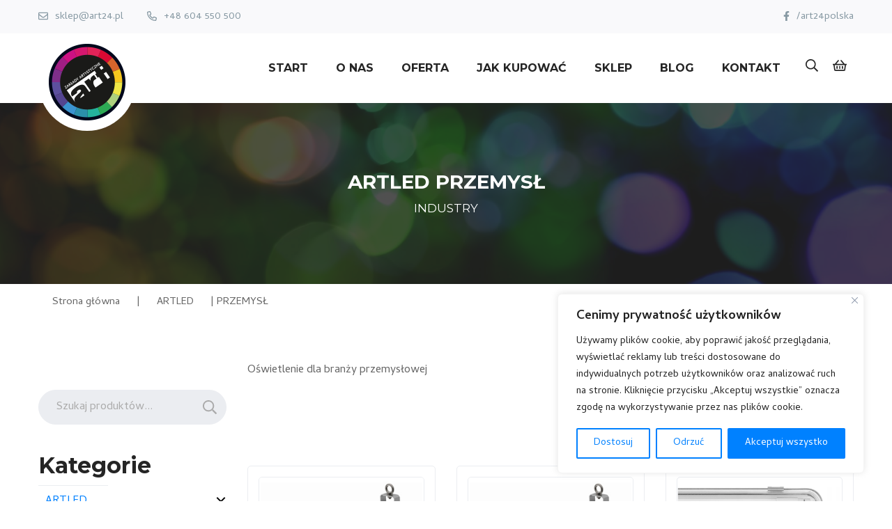

--- FILE ---
content_type: text/html; charset=UTF-8
request_url: https://art24.pl/k/art-led/oswietlenie-przemyslowe/
body_size: 28032
content:
<!DOCTYPE html>
<html lang="pl-PL" prefix="og: https://ogp.me/ns#">
<head>
	<meta charset="utf-8">
	<meta name="viewport" content="width=device-width, initial-scale=1.0">

	
<!-- Optymalizacja wyszukiwarek według Rank Math - https://rankmath.com/ -->
<title>Oświetlenie przemysłowe LED, oświetlenie dla przemysłu ledowe</title>
<meta name="description" content="Oferujemy najwyższej jakości, profesjonalne oświetlenie przemysłowe LED: oświetlenie przemysłowe zewnętrzne, wewnętrzne, hali przemysłowej LED."/>
<meta name="robots" content="follow, index, max-snippet:-1, max-video-preview:-1, max-image-preview:large"/>
<link rel="canonical" href="https://art24.pl/k/art-led/oswietlenie-przemyslowe/" />
<meta property="og:locale" content="pl_PL" />
<meta property="og:type" content="article" />
<meta property="og:title" content="Oświetlenie przemysłowe LED, oświetlenie dla przemysłu ledowe" />
<meta property="og:description" content="Oferujemy najwyższej jakości, profesjonalne oświetlenie przemysłowe LED: oświetlenie przemysłowe zewnętrzne, wewnętrzne, hali przemysłowej LED." />
<meta property="og:url" content="https://art24.pl/k/art-led/oswietlenie-przemyslowe/" />
<meta property="og:site_name" content="Art24.pl Zakłady Artystyczne ART Sp z o.o." />
<meta property="article:publisher" content="https://www.facebook.com/ART24POLSKA/" />
<meta property="og:image" content="https://art24.pl/wp-content/uploads/2023/08/TECHNO.jpg" />
<meta property="og:image:secure_url" content="https://art24.pl/wp-content/uploads/2023/08/TECHNO.jpg" />
<meta property="og:image:width" content="800" />
<meta property="og:image:height" content="800" />
<meta property="og:image:type" content="image/jpeg" />
<meta name="twitter:card" content="summary_large_image" />
<meta name="twitter:title" content="Oświetlenie przemysłowe LED, oświetlenie dla przemysłu ledowe" />
<meta name="twitter:description" content="Oferujemy najwyższej jakości, profesjonalne oświetlenie przemysłowe LED: oświetlenie przemysłowe zewnętrzne, wewnętrzne, hali przemysłowej LED." />
<meta name="twitter:label1" content="Produkty" />
<meta name="twitter:data1" content="5" />
<script type="application/ld+json" class="rank-math-schema">{"@context":"https://schema.org","@graph":[{"@type":"Organization","@id":"https://art24.pl/#organization","name":"art24.pl | Sklep online dla grafik\u00f3w, poligrafii, prepress","sameAs":["https://www.facebook.com/ART24POLSKA/"]},{"@type":"WebSite","@id":"https://art24.pl/#website","url":"https://art24.pl","name":"Art24.pl Zak\u0142ady Artystyczne ART Sp z o.o.","publisher":{"@id":"https://art24.pl/#organization"},"inLanguage":"pl-PL"},{"@type":"BreadcrumbList","@id":"https://art24.pl/k/art-led/oswietlenie-przemyslowe/#breadcrumb","itemListElement":[{"@type":"ListItem","position":"1","item":{"@id":"https://art24.pl","name":"Strona g\u0142\u00f3wna"}},{"@type":"ListItem","position":"2","item":{"@id":"https://art24.pl/k/art-led/","name":"ARTLED"}},{"@type":"ListItem","position":"3","item":{"@id":"https://art24.pl/k/art-led/oswietlenie-przemyslowe/","name":"PRZEMYS\u0141"}}]},{"@type":"CollectionPage","@id":"https://art24.pl/k/art-led/oswietlenie-przemyslowe/#webpage","url":"https://art24.pl/k/art-led/oswietlenie-przemyslowe/","name":"O\u015bwietlenie przemys\u0142owe LED, o\u015bwietlenie dla przemys\u0142u ledowe","isPartOf":{"@id":"https://art24.pl/#website"},"inLanguage":"pl-PL","breadcrumb":{"@id":"https://art24.pl/k/art-led/oswietlenie-przemyslowe/#breadcrumb"}}]}</script>
<!-- /Wtyczka Rank Math WordPress SEO -->

<link rel='dns-prefetch' href='//fonts.googleapis.com' />
<style id='wp-img-auto-sizes-contain-inline-css'>
img:is([sizes=auto i],[sizes^="auto," i]){contain-intrinsic-size:3000px 1500px}
/*# sourceURL=wp-img-auto-sizes-contain-inline-css */
</style>
<style id='classic-theme-styles-inline-css'>
/*! This file is auto-generated */
.wp-block-button__link{color:#fff;background-color:#32373c;border-radius:9999px;box-shadow:none;text-decoration:none;padding:calc(.667em + 2px) calc(1.333em + 2px);font-size:1.125em}.wp-block-file__button{background:#32373c;color:#fff;text-decoration:none}
/*# sourceURL=/wp-includes/css/classic-themes.min.css */
</style>
<link rel='stylesheet' id='widgetopts-styles-css' href='https://art24.pl/wp-content/plugins/widget-options/assets/css/widget-options.css?ver=4.1.3' media='all' />
<style id='woocommerce-inline-inline-css'>
.woocommerce form .form-row .required { visibility: visible; }
/*# sourceURL=woocommerce-inline-inline-css */
</style>
<link rel='stylesheet' id='wp-show-posts-css' href='https://art24.pl/wp-content/plugins/wp-show-posts/css/wp-show-posts-min.css?ver=1.1.6' media='all' />
<link rel='stylesheet' id='google-fonts-css' href='https://fonts.googleapis.com/css2?family=Cambay:wght@400;700&#038;family=Montserrat:wght@400;600;700&#038;display=swap' media='all' />
<link rel='stylesheet' id='style-css' href='https://art24.pl/wp-content/themes/dotspice/css/style.css?ver=1691152960' media='all' />
<style id='style-inline-css'>
.jumbotron{background-image:url(https://art24.pl/wp-content/uploads/2015/10/ART_1x-scaled.jpg)}div.wpcf7 .ajax-loader:before{background-image:url('data:image/svg+xml;charset=utf-8,%3Csvg version="1.1" xmlns="http://www.w3.org/2000/svg" viewBox="0 0 512 512" width="40" height="40" fill="%23000000"%3E%3Cpath d="M296 48c0 22.091-17.909 40-40 40s-40-17.909-40-40 17.909-40 40-40 40 17.909 40 40zm-40 376c-22.091 0-40 17.909-40 40s17.909 40 40 40 40-17.909 40-40-17.909-40-40-40zm248-168c0-22.091-17.909-40-40-40s-40 17.909-40 40 17.909 40 40 40 40-17.909 40-40zm-416 0c0-22.091-17.909-40-40-40S8 233.909 8 256s17.909 40 40 40 40-17.909 40-40zm20.922-187.078c-22.091 0-40 17.909-40 40s17.909 40 40 40 40-17.909 40-40c0-22.092-17.909-40-40-40zm294.156 294.156c-22.091 0-40 17.909-40 40s17.909 40 40 40c22.092 0 40-17.909 40-40s-17.908-40-40-40zm-294.156 0c-22.091 0-40 17.909-40 40s17.909 40 40 40 40-17.909 40-40-17.909-40-40-40z" vector-effect="non-scaling-stroke"%3E%3C/path%3E%3C/svg%3E')}.gallery .gallery-item .gallery-icon>a:after{background-image:url('data:image/svg+xml;charset=utf-8,%3Csvg version="1.1" xmlns="http://www.w3.org/2000/svg" viewBox="0 0 512 512" width="18" height="18" fill="%23FFF"%3E%3Cpath d="M508.5 468.9L387.1 347.5c-2.3-2.3-5.3-3.5-8.5-3.5h-13.2c31.5-36.5 50.6-84 50.6-136C416 93.1 322.9 0 208 0S0 93.1 0 208s93.1 208 208 208c52 0 99.5-19.1 136-50.6v13.2c0 3.2 1.3 6.2 3.5 8.5l121.4 121.4c4.7 4.7 12.3 4.7 17 0l22.6-22.6c4.7-4.7 4.7-12.3 0-17zM208 368c-88.4 0-160-71.6-160-160S119.6 48 208 48s160 71.6 160 160-71.6 160-160 160z" vector-effect="non-scaling-stroke"%3E%3C/path%3E%3C/svg%3E')}.product-col .product-box-img:after{background-image:url('data:image/svg+xml;charset=utf-8,%3Csvg version="1.1" xmlns="http://www.w3.org/2000/svg" viewBox="0 0 512 512" width="18" height="18" fill="%23FFF"%3E%3Cpath d="M508.5 468.9L387.1 347.5c-2.3-2.3-5.3-3.5-8.5-3.5h-13.2c31.5-36.5 50.6-84 50.6-136C416 93.1 322.9 0 208 0S0 93.1 0 208s93.1 208 208 208c52 0 99.5-19.1 136-50.6v13.2c0 3.2 1.3 6.2 3.5 8.5l121.4 121.4c4.7 4.7 12.3 4.7 17 0l22.6-22.6c4.7-4.7 4.7-12.3 0-17zM208 368c-88.4 0-160-71.6-160-160S119.6 48 208 48s160 71.6 160 160-71.6 160-160 160z" vector-effect="non-scaling-stroke"%3E%3C/path%3E%3C/svg%3E')}.product-box>a:not(.product-box__link):after{background-image:url('data:image/svg+xml;charset=utf-8,%3Csvg version="1.1" xmlns="http://www.w3.org/2000/svg" viewBox="0 0 512 512" width="18" height="18" fill="%23FFF"%3E%3Cpath d="M508.5 468.9L387.1 347.5c-2.3-2.3-5.3-3.5-8.5-3.5h-13.2c31.5-36.5 50.6-84 50.6-136C416 93.1 322.9 0 208 0S0 93.1 0 208s93.1 208 208 208c52 0 99.5-19.1 136-50.6v13.2c0 3.2 1.3 6.2 3.5 8.5l121.4 121.4c4.7 4.7 12.3 4.7 17 0l22.6-22.6c4.7-4.7 4.7-12.3 0-17zM208 368c-88.4 0-160-71.6-160-160S119.6 48 208 48s160 71.6 160 160-71.6 160-160 160z" vector-effect="non-scaling-stroke"%3E%3C/path%3E%3C/svg%3E')}.woocommerce-product-gallery__image>a:after{background-image:url('data:image/svg+xml;charset=utf-8,%3Csvg version="1.1" xmlns="http://www.w3.org/2000/svg" viewBox="0 0 512 512" width="18" height="18" fill="%23FFF"%3E%3Cpath d="M508.5 468.9L387.1 347.5c-2.3-2.3-5.3-3.5-8.5-3.5h-13.2c31.5-36.5 50.6-84 50.6-136C416 93.1 322.9 0 208 0S0 93.1 0 208s93.1 208 208 208c52 0 99.5-19.1 136-50.6v13.2c0 3.2 1.3 6.2 3.5 8.5l121.4 121.4c4.7 4.7 12.3 4.7 17 0l22.6-22.6c4.7-4.7 4.7-12.3 0-17zM208 368c-88.4 0-160-71.6-160-160S119.6 48 208 48s160 71.6 160 160-71.6 160-160 160z" vector-effect="non-scaling-stroke"%3E%3C/path%3E%3C/svg%3E')}.blog-post__img__link:after{background-image:url('data:image/svg+xml;charset=utf-8,%3Csvg version="1.1" xmlns="http://www.w3.org/2000/svg" viewBox="0 0 512 512" width="18" height="18" fill="%23FFF"%3E%3Cpath d="M508.5 468.9L387.1 347.5c-2.3-2.3-5.3-3.5-8.5-3.5h-13.2c31.5-36.5 50.6-84 50.6-136C416 93.1 322.9 0 208 0S0 93.1 0 208s93.1 208 208 208c52 0 99.5-19.1 136-50.6v13.2c0 3.2 1.3 6.2 3.5 8.5l121.4 121.4c4.7 4.7 12.3 4.7 17 0l22.6-22.6c4.7-4.7 4.7-12.3 0-17zM208 368c-88.4 0-160-71.6-160-160S119.6 48 208 48s160 71.6 160 160-71.6 160-160 160z" vector-effect="non-scaling-stroke"%3E%3C/path%3E%3C/svg%3E')}.std-list ul li:before{background-image:url('data:image/svg+xml;charset=utf-8,%3Csvg version="1.1" xmlns="http://www.w3.org/2000/svg" viewBox="0 0 256 512" width="16" height="16" fill="%230081ff"%3E%3Cpath d="M224.3 273l-136 136c-9.4 9.4-24.6 9.4-33.9 0l-22.6-22.6c-9.4-9.4-9.4-24.6 0-33.9l96.4-96.4-96.4-96.4c-9.4-9.4-9.4-24.6 0-33.9L54.3 103c9.4-9.4 24.6-9.4 33.9 0l136 136c9.5 9.4 9.5 24.6.1 34z" vector-effect="non-scaling-stroke"%3E%3C/path%3E%3C/svg%3E')}.page-content ul li:before{background-image:url('data:image/svg+xml;charset=utf-8,%3Csvg version="1.1" xmlns="http://www.w3.org/2000/svg" viewBox="0 0 256 512" width="16" height="16" fill="%230081ff"%3E%3Cpath d="M224.3 273l-136 136c-9.4 9.4-24.6 9.4-33.9 0l-22.6-22.6c-9.4-9.4-9.4-24.6 0-33.9l96.4-96.4-96.4-96.4c-9.4-9.4-9.4-24.6 0-33.9L54.3 103c9.4-9.4 24.6-9.4 33.9 0l136 136c9.5 9.4 9.5 24.6.1 34z" vector-effect="non-scaling-stroke"%3E%3C/path%3E%3C/svg%3E')}.post-content ul li:before{background-image:url('data:image/svg+xml;charset=utf-8,%3Csvg version="1.1" xmlns="http://www.w3.org/2000/svg" viewBox="0 0 256 512" width="16" height="16" fill="%230081ff"%3E%3Cpath d="M224.3 273l-136 136c-9.4 9.4-24.6 9.4-33.9 0l-22.6-22.6c-9.4-9.4-9.4-24.6 0-33.9l96.4-96.4-96.4-96.4c-9.4-9.4-9.4-24.6 0-33.9L54.3 103c9.4-9.4 24.6-9.4 33.9 0l136 136c9.5 9.4 9.5 24.6.1 34z" vector-effect="non-scaling-stroke"%3E%3C/path%3E%3C/svg%3E')}.blockUI.blockOverlay:before{background-image:url('data:image/svg+xml;charset=utf-8,%3Csvg version="1.1" xmlns="http://www.w3.org/2000/svg" viewBox="0 0 512 512" width="30" height="30" fill="%23000000"%3E%3Cpath d="M296 48c0 22.091-17.909 40-40 40s-40-17.909-40-40 17.909-40 40-40 40 17.909 40 40zm-40 376c-22.091 0-40 17.909-40 40s17.909 40 40 40 40-17.909 40-40-17.909-40-40-40zm248-168c0-22.091-17.909-40-40-40s-40 17.909-40 40 17.909 40 40 40 40-17.909 40-40zm-416 0c0-22.091-17.909-40-40-40S8 233.909 8 256s17.909 40 40 40 40-17.909 40-40zm20.922-187.078c-22.091 0-40 17.909-40 40s17.909 40 40 40 40-17.909 40-40c0-22.092-17.909-40-40-40zm294.156 294.156c-22.091 0-40 17.909-40 40s17.909 40 40 40c22.092 0 40-17.909 40-40s-17.908-40-40-40zm-294.156 0c-22.091 0-40 17.909-40 40s17.909 40 40 40 40-17.909 40-40-17.909-40-40-40z" vector-effect="non-scaling-stroke"%3E%3C/path%3E%3C/svg%3E')}.widget_product_categories .cat-parent:after{background-image:url('data:image/svg+xml;charset=utf-8,%3Csvg version="1.1" xmlns="http://www.w3.org/2000/svg" viewBox="0 0 320 512" width="12" height="12" fill="%23000000"%3E%3Cpath d="M151.5 347.8L3.5 201c-4.7-4.7-4.7-12.3 0-17l19.8-19.8c4.7-4.7 12.3-4.7 17 0L160 282.7l119.7-118.5c4.7-4.7 12.3-4.7 17 0l19.8 19.8c4.7 4.7 4.7 12.3 0 17l-148 146.8c-4.7 4.7-12.3 4.7-17 0z" vector-effect="non-scaling-stroke"%3E%3C/path%3E%3C/svg%3E')}.product-box__add-to-cart .icon{background-image:url('data:image/svg+xml;charset=utf-8,%3Csvg version="1.1" xmlns="http://www.w3.org/2000/svg" viewBox="0 0 576 512" width="18" height="18" fill="%23000000"%3E%3Cpath d="M551.991 64H144.28l-8.726-44.608C133.35 8.128 123.478 0 112 0H12C5.373 0 0 5.373 0 12v24c0 6.627 5.373 12 12 12h80.24l69.594 355.701C150.796 415.201 144 430.802 144 448c0 35.346 28.654 64 64 64s64-28.654 64-64a63.681 63.681 0 0 0-8.583-32h145.167a63.681 63.681 0 0 0-8.583 32c0 35.346 28.654 64 64 64 35.346 0 64-28.654 64-64 0-18.136-7.556-34.496-19.676-46.142l1.035-4.757c3.254-14.96-8.142-29.101-23.452-29.101H203.76l-9.39-48h312.405c11.29 0 21.054-7.869 23.452-18.902l45.216-208C578.695 78.139 567.299 64 551.991 64zM208 472c-13.234 0-24-10.766-24-24s10.766-24 24-24 24 10.766 24 24-10.766 24-24 24zm256 0c-13.234 0-24-10.766-24-24s10.766-24 24-24 24 10.766 24 24-10.766 24-24 24zm23.438-200H184.98l-31.31-160h368.548l-34.78 160z" vector-effect="non-scaling-stroke"%3E%3C/path%3E%3C/svg%3E')}.product-box__add-to-cart.loading .icon{background-image:url('data:image/svg+xml;charset=utf-8,%3Csvg version="1.1" xmlns="http://www.w3.org/2000/svg" viewBox="0 0 512 512" width="18" height="18" fill="%23000000"%3E%3Cpath d="M296 48c0 22.091-17.909 40-40 40s-40-17.909-40-40 17.909-40 40-40 40 17.909 40 40zm-40 376c-22.091 0-40 17.909-40 40s17.909 40 40 40 40-17.909 40-40-17.909-40-40-40zm248-168c0-22.091-17.909-40-40-40s-40 17.909-40 40 17.909 40 40 40 40-17.909 40-40zm-416 0c0-22.091-17.909-40-40-40S8 233.909 8 256s17.909 40 40 40 40-17.909 40-40zm20.922-187.078c-22.091 0-40 17.909-40 40s17.909 40 40 40 40-17.909 40-40c0-22.092-17.909-40-40-40zm294.156 294.156c-22.091 0-40 17.909-40 40s17.909 40 40 40c22.092 0 40-17.909 40-40s-17.908-40-40-40zm-294.156 0c-22.091 0-40 17.909-40 40s17.909 40 40 40 40-17.909 40-40-17.909-40-40-40z" vector-effect="non-scaling-stroke"%3E%3C/path%3E%3C/svg%3E')}.product-box__add-to-cart.added .icon{background-image:url('data:image/svg+xml;charset=utf-8,%3Csvg version="1.1" xmlns="http://www.w3.org/2000/svg" viewBox="0 0 448 512" width="18" height="18" fill="%23000000"%3E%3Cpath d="M435.848 83.466L172.804 346.51l-96.652-96.652c-4.686-4.686-12.284-4.686-16.971 0l-28.284 28.284c-4.686 4.686-4.686 12.284 0 16.971l133.421 133.421c4.686 4.686 12.284 4.686 16.971 0l299.813-299.813c4.686-4.686 4.686-12.284 0-16.971l-28.284-28.284c-4.686-4.686-12.284-4.686-16.97 0z" vector-effect="non-scaling-stroke"%3E%3C/path%3E%3C/svg%3E')}.add_to_cart_button.loading:after{background-image:url('data:image/svg+xml;charset=utf-8,%3Csvg version="1.1" xmlns="http://www.w3.org/2000/svg" viewBox="0 0 512 512" width="14" height="14" fill="%23FFFFFF"%3E%3Cpath d="M296 48c0 22.091-17.909 40-40 40s-40-17.909-40-40 17.909-40 40-40 40 17.909 40 40zm-40 376c-22.091 0-40 17.909-40 40s17.909 40 40 40 40-17.909 40-40-17.909-40-40-40zm248-168c0-22.091-17.909-40-40-40s-40 17.909-40 40 17.909 40 40 40 40-17.909 40-40zm-416 0c0-22.091-17.909-40-40-40S8 233.909 8 256s17.909 40 40 40 40-17.909 40-40zm20.922-187.078c-22.091 0-40 17.909-40 40s17.909 40 40 40 40-17.909 40-40c0-22.092-17.909-40-40-40zm294.156 294.156c-22.091 0-40 17.909-40 40s17.909 40 40 40c22.092 0 40-17.909 40-40s-17.908-40-40-40zm-294.156 0c-22.091 0-40 17.909-40 40s17.909 40 40 40 40-17.909 40-40-17.909-40-40-40z" vector-effect="non-scaling-stroke"%3E%3C/path%3E%3C/svg%3E')}.add_to_cart_button.added:after{background-image:url('data:image/svg+xml;charset=utf-8,%3Csvg version="1.1" xmlns="http://www.w3.org/2000/svg" viewBox="0 0 448 512" width="14" height="14" fill="%23FFFFFF"%3E%3Cpath d="M435.848 83.466L172.804 346.51l-96.652-96.652c-4.686-4.686-12.284-4.686-16.971 0l-28.284 28.284c-4.686 4.686-4.686 12.284 0 16.971l133.421 133.421c4.686 4.686 12.284 4.686 16.971 0l299.813-299.813c4.686-4.686 4.686-12.284 0-16.971l-28.284-28.284c-4.686-4.686-12.284-4.686-16.97 0z" vector-effect="non-scaling-stroke"%3E%3C/path%3E%3C/svg%3E')}.woocommerce-mini-cart-item .remove:before{background-image:url('data:image/svg+xml;charset=utf-8,%3Csvg version="1.1" xmlns="http://www.w3.org/2000/svg" viewBox="0 0 320 512" width="12" height="12" fill="%23FFFFFF"%3E%3Cpath d="M207.6 256l107.72-107.72c6.23-6.23 6.23-16.34 0-22.58l-25.03-25.03c-6.23-6.23-16.34-6.23-22.58 0L160 208.4 52.28 100.68c-6.23-6.23-16.34-6.23-22.58 0L4.68 125.7c-6.23 6.23-6.23 16.34 0 22.58L112.4 256 4.68 363.72c-6.23 6.23-6.23 16.34 0 22.58l25.03 25.03c6.23 6.23 16.34 6.23 22.58 0L160 303.6l107.72 107.72c6.23 6.23 16.34 6.23 22.58 0l25.03-25.03c6.23-6.23 6.23-16.34 0-22.58L207.6 256z" vector-effect="non-scaling-stroke"%3E%3C/path%3E%3C/svg%3E')}.star-rating:before{background-image:url('data:image/svg+xml;charset=utf-8,%3Csvg version="1.1" xmlns="http://www.w3.org/2000/svg" viewBox="0 0 576 512" width="16" height="16" fill="%23f9bc39"%3E%3Cpath d="M528.1 171.5L382 150.2 316.7 17.8c-11.7-23.6-45.6-23.9-57.4 0L194 150.2 47.9 171.5c-26.2 3.8-36.7 36.1-17.7 54.6l105.7 103-25 145.5c-4.5 26.3 23.2 46 46.4 33.7L288 439.6l130.7 68.7c23.2 12.2 50.9-7.4 46.4-33.7l-25-145.5 105.7-103c19-18.5 8.5-50.8-17.7-54.6zM388.6 312.3l23.7 138.4L288 385.4l-124.3 65.3 23.7-138.4-100.6-98 139-20.2 62.2-126 62.2 126 139 20.2-100.6 98z" vector-effect="non-scaling-stroke"%3E%3C/path%3E%3C/svg%3E')}.comment-form-rating p.stars a:before{background-image:url('data:image/svg+xml;charset=utf-8,%3Csvg version="1.1" xmlns="http://www.w3.org/2000/svg" viewBox="0 0 576 512" width="16" height="16" fill="%23f9bc39"%3E%3Cpath d="M528.1 171.5L382 150.2 316.7 17.8c-11.7-23.6-45.6-23.9-57.4 0L194 150.2 47.9 171.5c-26.2 3.8-36.7 36.1-17.7 54.6l105.7 103-25 145.5c-4.5 26.3 23.2 46 46.4 33.7L288 439.6l130.7 68.7c23.2 12.2 50.9-7.4 46.4-33.7l-25-145.5 105.7-103c19-18.5 8.5-50.8-17.7-54.6zM388.6 312.3l23.7 138.4L288 385.4l-124.3 65.3 23.7-138.4-100.6-98 139-20.2 62.2-126 62.2 126 139 20.2-100.6 98z" vector-effect="non-scaling-stroke"%3E%3C/path%3E%3C/svg%3E')}.comment-form-rating p.stars a:hover~a:before{background-image:url('data:image/svg+xml;charset=utf-8,%3Csvg version="1.1" xmlns="http://www.w3.org/2000/svg" viewBox="0 0 576 512" width="16" height="16" fill="%23f9bc39"%3E%3Cpath d="M528.1 171.5L382 150.2 316.7 17.8c-11.7-23.6-45.6-23.9-57.4 0L194 150.2 47.9 171.5c-26.2 3.8-36.7 36.1-17.7 54.6l105.7 103-25 145.5c-4.5 26.3 23.2 46 46.4 33.7L288 439.6l130.7 68.7c23.2 12.2 50.9-7.4 46.4-33.7l-25-145.5 105.7-103c19-18.5 8.5-50.8-17.7-54.6zM388.6 312.3l23.7 138.4L288 385.4l-124.3 65.3 23.7-138.4-100.6-98 139-20.2 62.2-126 62.2 126 139 20.2-100.6 98z" vector-effect="non-scaling-stroke"%3E%3C/path%3E%3C/svg%3E')}.comment-form-rating p.stars.selected a.active~a:before{background-image:url('data:image/svg+xml;charset=utf-8,%3Csvg version="1.1" xmlns="http://www.w3.org/2000/svg" viewBox="0 0 576 512" width="16" height="16" fill="%23f9bc39"%3E%3Cpath d="M528.1 171.5L382 150.2 316.7 17.8c-11.7-23.6-45.6-23.9-57.4 0L194 150.2 47.9 171.5c-26.2 3.8-36.7 36.1-17.7 54.6l105.7 103-25 145.5c-4.5 26.3 23.2 46 46.4 33.7L288 439.6l130.7 68.7c23.2 12.2 50.9-7.4 46.4-33.7l-25-145.5 105.7-103c19-18.5 8.5-50.8-17.7-54.6zM388.6 312.3l23.7 138.4L288 385.4l-124.3 65.3 23.7-138.4-100.6-98 139-20.2 62.2-126 62.2 126 139 20.2-100.6 98z" vector-effect="non-scaling-stroke"%3E%3C/path%3E%3C/svg%3E')}.star-rating span{background-image:url('data:image/svg+xml;charset=utf-8,%3Csvg version="1.1" xmlns="http://www.w3.org/2000/svg" viewBox="0 0 576 512" width="16" height="16" fill="%23f9bc39"%3E%3Cpath d="M259.3 17.8L194 150.2 47.9 171.5c-26.2 3.8-36.7 36.1-17.7 54.6l105.7 103-25 145.5c-4.5 26.3 23.2 46 46.4 33.7L288 439.6l130.7 68.7c23.2 12.2 50.9-7.4 46.4-33.7l-25-145.5 105.7-103c19-18.5 8.5-50.8-17.7-54.6L382 150.2 316.7 17.8c-11.7-23.6-45.6-23.9-57.4 0z" vector-effect="non-scaling-stroke"%3E%3C/path%3E%3C/svg%3E')}.comment-form-rating p.stars:hover a:before{background-image:url('data:image/svg+xml;charset=utf-8,%3Csvg version="1.1" xmlns="http://www.w3.org/2000/svg" viewBox="0 0 576 512" width="16" height="16" fill="%23f9bc39"%3E%3Cpath d="M259.3 17.8L194 150.2 47.9 171.5c-26.2 3.8-36.7 36.1-17.7 54.6l105.7 103-25 145.5c-4.5 26.3 23.2 46 46.4 33.7L288 439.6l130.7 68.7c23.2 12.2 50.9-7.4 46.4-33.7l-25-145.5 105.7-103c19-18.5 8.5-50.8-17.7-54.6L382 150.2 316.7 17.8c-11.7-23.6-45.6-23.9-57.4 0z" vector-effect="non-scaling-stroke"%3E%3C/path%3E%3C/svg%3E')}.comment-form-rating p.stars.selected a.active:before{background-image:url('data:image/svg+xml;charset=utf-8,%3Csvg version="1.1" xmlns="http://www.w3.org/2000/svg" viewBox="0 0 576 512" width="16" height="16" fill="%23f9bc39"%3E%3Cpath d="M259.3 17.8L194 150.2 47.9 171.5c-26.2 3.8-36.7 36.1-17.7 54.6l105.7 103-25 145.5c-4.5 26.3 23.2 46 46.4 33.7L288 439.6l130.7 68.7c23.2 12.2 50.9-7.4 46.4-33.7l-25-145.5 105.7-103c19-18.5 8.5-50.8-17.7-54.6L382 150.2 316.7 17.8c-11.7-23.6-45.6-23.9-57.4 0z" vector-effect="non-scaling-stroke"%3E%3C/path%3E%3C/svg%3E')}.comment-form-rating p.stars.selected a:not(.active):before{background-image:url('data:image/svg+xml;charset=utf-8,%3Csvg version="1.1" xmlns="http://www.w3.org/2000/svg" viewBox="0 0 576 512" width="16" height="16" fill="%23f9bc39"%3E%3Cpath d="M259.3 17.8L194 150.2 47.9 171.5c-26.2 3.8-36.7 36.1-17.7 54.6l105.7 103-25 145.5c-4.5 26.3 23.2 46 46.4 33.7L288 439.6l130.7 68.7c23.2 12.2 50.9-7.4 46.4-33.7l-25-145.5 105.7-103c19-18.5 8.5-50.8-17.7-54.6L382 150.2 316.7 17.8c-11.7-23.6-45.6-23.9-57.4 0z" vector-effect="non-scaling-stroke"%3E%3C/path%3E%3C/svg%3E')}.after-jumbotron__breadcrumbs .home{background-image:url('data:image/svg+xml;charset=utf-8,%3Csvg version="1.1" xmlns="http://www.w3.org/2000/svg" viewBox="0 0 576 512" width="14" height="13" fill="%238799a3"%3E%3Cpath d="M280.37 148.26L96 300.11V464a16 16 0 0 0 16 16l112.06-.29a16 16 0 0 0 15.92-16V368a16 16 0 0 1 16-16h64a16 16 0 0 1 16 16v95.64a16 16 0 0 0 16 16.05L464 480a16 16 0 0 0 16-16V300L295.67 148.26a12.19 12.19 0 0 0-15.3 0zM571.6 251.47L488 182.56V44.05a12 12 0 0 0-12-12h-56a12 12 0 0 0-12 12v72.61L318.47 43a48 48 0 0 0-61 0L4.34 251.47a12 12 0 0 0-1.6 16.9l25.5 31A12 12 0 0 0 45.15 301l235.22-193.74a12.19 12.19 0 0 1 15.3 0L530.9 301a12 12 0 0 0 16.9-1.6l25.5-31a12 12 0 0 0-1.7-16.93z" vector-effect="non-scaling-stroke"%3E%3C/path%3E%3C/svg%3E')}.after-jumbotron__breadcrumbs span:hover .home{background-image:url('data:image/svg+xml;charset=utf-8,%3Csvg version="1.1" xmlns="http://www.w3.org/2000/svg" viewBox="0 0 576 512" width="14" height="13" fill="%230081ff"%3E%3Cpath d="M280.37 148.26L96 300.11V464a16 16 0 0 0 16 16l112.06-.29a16 16 0 0 0 15.92-16V368a16 16 0 0 1 16-16h64a16 16 0 0 1 16 16v95.64a16 16 0 0 0 16 16.05L464 480a16 16 0 0 0 16-16V300L295.67 148.26a12.19 12.19 0 0 0-15.3 0zM571.6 251.47L488 182.56V44.05a12 12 0 0 0-12-12h-56a12 12 0 0 0-12 12v72.61L318.47 43a48 48 0 0 0-61 0L4.34 251.47a12 12 0 0 0-1.6 16.9l25.5 31A12 12 0 0 0 45.15 301l235.22-193.74a12.19 12.19 0 0 1 15.3 0L530.9 301a12 12 0 0 0 16.9-1.6l25.5-31a12 12 0 0 0-1.7-16.93z" vector-effect="non-scaling-stroke"%3E%3C/path%3E%3C/svg%3E')}
/*# sourceURL=style-inline-css */
</style>
<script id="cookie-law-info-js-extra">
var _ckyConfig = {"_ipData":[],"_assetsURL":"https://art24.pl/wp-content/plugins/cookie-law-info/lite/frontend/images/","_publicURL":"https://art24.pl","_expiry":"365","_categories":[{"name":"niezb\u0119dny","slug":"necessary","isNecessary":true,"ccpaDoNotSell":true,"cookies":[],"active":true,"defaultConsent":{"gdpr":true,"ccpa":true}},{"name":"Funkcjonalny","slug":"functional","isNecessary":false,"ccpaDoNotSell":true,"cookies":[],"active":true,"defaultConsent":{"gdpr":false,"ccpa":false}},{"name":"Analityka","slug":"analytics","isNecessary":false,"ccpaDoNotSell":true,"cookies":[],"active":true,"defaultConsent":{"gdpr":false,"ccpa":false}},{"name":"Wyst\u0119p","slug":"performance","isNecessary":false,"ccpaDoNotSell":true,"cookies":[],"active":true,"defaultConsent":{"gdpr":false,"ccpa":false}},{"name":"Reklama","slug":"advertisement","isNecessary":false,"ccpaDoNotSell":true,"cookies":[],"active":true,"defaultConsent":{"gdpr":false,"ccpa":false}}],"_activeLaw":"gdpr","_rootDomain":"","_block":"1","_showBanner":"1","_bannerConfig":{"settings":{"type":"box","preferenceCenterType":"popup","position":"bottom-right","applicableLaw":"gdpr"},"behaviours":{"reloadBannerOnAccept":false,"loadAnalyticsByDefault":false,"animations":{"onLoad":"animate","onHide":"sticky"}},"config":{"revisitConsent":{"status":false,"tag":"revisit-consent","position":"bottom-left","meta":{"url":"#"},"styles":{"background-color":"#0056A7"},"elements":{"title":{"type":"text","tag":"revisit-consent-title","status":true,"styles":{"color":"#0056a7"}}}},"preferenceCenter":{"toggle":{"status":true,"tag":"detail-category-toggle","type":"toggle","states":{"active":{"styles":{"background-color":"#1863DC"}},"inactive":{"styles":{"background-color":"#D0D5D2"}}}}},"categoryPreview":{"status":false,"toggle":{"status":true,"tag":"detail-category-preview-toggle","type":"toggle","states":{"active":{"styles":{"background-color":"#1863DC"}},"inactive":{"styles":{"background-color":"#D0D5D2"}}}}},"videoPlaceholder":{"status":true,"styles":{"background-color":"#000000","border-color":"#000000","color":"#ffffff"}},"readMore":{"status":false,"tag":"readmore-button","type":"link","meta":{"noFollow":true,"newTab":true},"styles":{"color":"#0081ff","background-color":"transparent","border-color":"transparent"}},"showMore":{"status":true,"tag":"show-desc-button","type":"button","styles":{"color":"#1863DC"}},"showLess":{"status":true,"tag":"hide-desc-button","type":"button","styles":{"color":"#1863DC"}},"alwaysActive":{"status":true,"tag":"always-active","styles":{"color":"#008000"}},"manualLinks":{"status":true,"tag":"manual-links","type":"link","styles":{"color":"#1863DC"}},"auditTable":{"status":true},"optOption":{"status":true,"toggle":{"status":true,"tag":"optout-option-toggle","type":"toggle","states":{"active":{"styles":{"background-color":"#1863dc"}},"inactive":{"styles":{"background-color":"#FFFFFF"}}}}}}},"_version":"3.3.9.1","_logConsent":"1","_tags":[{"tag":"accept-button","styles":{"color":"#FFFFFF","background-color":"#0081ff","border-color":"#0081ff"}},{"tag":"reject-button","styles":{"color":"#0081ff","background-color":"transparent","border-color":"#0081ff"}},{"tag":"settings-button","styles":{"color":"#0081ff","background-color":"transparent","border-color":"#0081ff"}},{"tag":"readmore-button","styles":{"color":"#0081ff","background-color":"transparent","border-color":"transparent"}},{"tag":"donotsell-button","styles":{"color":"#1863DC","background-color":"transparent","border-color":"transparent"}},{"tag":"show-desc-button","styles":{"color":"#1863DC"}},{"tag":"hide-desc-button","styles":{"color":"#1863DC"}},{"tag":"cky-always-active","styles":[]},{"tag":"cky-link","styles":[]},{"tag":"accept-button","styles":{"color":"#FFFFFF","background-color":"#0081ff","border-color":"#0081ff"}},{"tag":"revisit-consent","styles":{"background-color":"#0056A7"}}],"_shortCodes":[{"key":"cky_readmore","content":"\u003Ca href=\"https://art24.pl/polityka-prywatnosci/\" class=\"cky-policy\" aria-label=\"Polityka Cookie\" target=\"_blank\" rel=\"noopener\" data-cky-tag=\"readmore-button\"\u003EPolityka Cookie\u003C/a\u003E","tag":"readmore-button","status":false,"attributes":{"rel":"nofollow","target":"_blank"}},{"key":"cky_show_desc","content":"\u003Cbutton class=\"cky-show-desc-btn\" data-cky-tag=\"show-desc-button\" aria-label=\"Poka\u017c wi\u0119cej\"\u003EPoka\u017c wi\u0119cej\u003C/button\u003E","tag":"show-desc-button","status":true,"attributes":[]},{"key":"cky_hide_desc","content":"\u003Cbutton class=\"cky-show-desc-btn\" data-cky-tag=\"hide-desc-button\" aria-label=\"Poka\u017c mniej\"\u003EPoka\u017c mniej\u003C/button\u003E","tag":"hide-desc-button","status":true,"attributes":[]},{"key":"cky_optout_show_desc","content":"[cky_optout_show_desc]","tag":"optout-show-desc-button","status":true,"attributes":[]},{"key":"cky_optout_hide_desc","content":"[cky_optout_hide_desc]","tag":"optout-hide-desc-button","status":true,"attributes":[]},{"key":"cky_category_toggle_label","content":"[cky_{{status}}_category_label] [cky_preference_{{category_slug}}_title]","tag":"","status":true,"attributes":[]},{"key":"cky_enable_category_label","content":"W\u0142\u0105czy\u0107","tag":"","status":true,"attributes":[]},{"key":"cky_disable_category_label","content":"Wy\u0142\u0105czy\u0107","tag":"","status":true,"attributes":[]},{"key":"cky_video_placeholder","content":"\u003Cdiv class=\"video-placeholder-normal\" data-cky-tag=\"video-placeholder\" id=\"[UNIQUEID]\"\u003E\u003Cp class=\"video-placeholder-text-normal\" data-cky-tag=\"placeholder-title\"\u003EProsimy o zaakceptowanie zgody na pliki cookie\u003C/p\u003E\u003C/div\u003E","tag":"","status":true,"attributes":[]},{"key":"cky_enable_optout_label","content":"W\u0142\u0105czy\u0107","tag":"","status":true,"attributes":[]},{"key":"cky_disable_optout_label","content":"Wy\u0142\u0105czy\u0107","tag":"","status":true,"attributes":[]},{"key":"cky_optout_toggle_label","content":"[cky_{{status}}_optout_label] [cky_optout_option_title]","tag":"","status":true,"attributes":[]},{"key":"cky_optout_option_title","content":"Nie sprzedawaj i nie udost\u0119pniaj moich danych osobowych","tag":"","status":true,"attributes":[]},{"key":"cky_optout_close_label","content":"Blisko","tag":"","status":true,"attributes":[]},{"key":"cky_preference_close_label","content":"Blisko","tag":"","status":true,"attributes":[]}],"_rtl":"","_language":"pl","_providersToBlock":[]};
var _ckyStyles = {"css":".cky-overlay{background: #000000; opacity: 0.4; position: fixed; top: 0; left: 0; width: 100%; height: 100%; z-index: 99999999;}.cky-hide{display: none;}.cky-btn-revisit-wrapper{display: flex; align-items: center; justify-content: center; background: #0056a7; width: 45px; height: 45px; border-radius: 50%; position: fixed; z-index: 999999; cursor: pointer;}.cky-revisit-bottom-left{bottom: 15px; left: 15px;}.cky-revisit-bottom-right{bottom: 15px; right: 15px;}.cky-btn-revisit-wrapper .cky-btn-revisit{display: flex; align-items: center; justify-content: center; background: none; border: none; cursor: pointer; position: relative; margin: 0; padding: 0;}.cky-btn-revisit-wrapper .cky-btn-revisit img{max-width: fit-content; margin: 0; height: 30px; width: 30px;}.cky-revisit-bottom-left:hover::before{content: attr(data-tooltip); position: absolute; background: #4e4b66; color: #ffffff; left: calc(100% + 7px); font-size: 12px; line-height: 16px; width: max-content; padding: 4px 8px; border-radius: 4px;}.cky-revisit-bottom-left:hover::after{position: absolute; content: \"\"; border: 5px solid transparent; left: calc(100% + 2px); border-left-width: 0; border-right-color: #4e4b66;}.cky-revisit-bottom-right:hover::before{content: attr(data-tooltip); position: absolute; background: #4e4b66; color: #ffffff; right: calc(100% + 7px); font-size: 12px; line-height: 16px; width: max-content; padding: 4px 8px; border-radius: 4px;}.cky-revisit-bottom-right:hover::after{position: absolute; content: \"\"; border: 5px solid transparent; right: calc(100% + 2px); border-right-width: 0; border-left-color: #4e4b66;}.cky-revisit-hide{display: none;}.cky-consent-container{position: fixed; width: 440px; box-sizing: border-box; z-index: 9999999; border-radius: 6px;}.cky-consent-container .cky-consent-bar{background: #ffffff; border: 1px solid; padding: 20px 26px; box-shadow: 0 -1px 10px 0 #acabab4d; border-radius: 6px;}.cky-box-bottom-left{bottom: 40px; left: 40px;}.cky-box-bottom-right{bottom: 40px; right: 40px;}.cky-box-top-left{top: 40px; left: 40px;}.cky-box-top-right{top: 40px; right: 40px;}.cky-custom-brand-logo-wrapper .cky-custom-brand-logo{width: 100px; height: auto; margin: 0 0 12px 0;}.cky-notice .cky-title{color: #212121; font-weight: 700; font-size: 18px; line-height: 24px; margin: 0 0 12px 0;}.cky-notice-des *,.cky-preference-content-wrapper *,.cky-accordion-header-des *,.cky-gpc-wrapper .cky-gpc-desc *{font-size: 14px;}.cky-notice-des{color: #212121; font-size: 14px; line-height: 24px; font-weight: 400;}.cky-notice-des img{height: 25px; width: 25px;}.cky-consent-bar .cky-notice-des p,.cky-gpc-wrapper .cky-gpc-desc p,.cky-preference-body-wrapper .cky-preference-content-wrapper p,.cky-accordion-header-wrapper .cky-accordion-header-des p,.cky-cookie-des-table li div:last-child p{color: inherit; margin-top: 0; overflow-wrap: break-word;}.cky-notice-des P:last-child,.cky-preference-content-wrapper p:last-child,.cky-cookie-des-table li div:last-child p:last-child,.cky-gpc-wrapper .cky-gpc-desc p:last-child{margin-bottom: 0;}.cky-notice-des a.cky-policy,.cky-notice-des button.cky-policy{font-size: 14px; color: #1863dc; white-space: nowrap; cursor: pointer; background: transparent; border: 1px solid; text-decoration: underline;}.cky-notice-des button.cky-policy{padding: 0;}.cky-notice-des a.cky-policy:focus-visible,.cky-notice-des button.cky-policy:focus-visible,.cky-preference-content-wrapper .cky-show-desc-btn:focus-visible,.cky-accordion-header .cky-accordion-btn:focus-visible,.cky-preference-header .cky-btn-close:focus-visible,.cky-switch input[type=\"checkbox\"]:focus-visible,.cky-footer-wrapper a:focus-visible,.cky-btn:focus-visible{outline: 2px solid #1863dc; outline-offset: 2px;}.cky-btn:focus:not(:focus-visible),.cky-accordion-header .cky-accordion-btn:focus:not(:focus-visible),.cky-preference-content-wrapper .cky-show-desc-btn:focus:not(:focus-visible),.cky-btn-revisit-wrapper .cky-btn-revisit:focus:not(:focus-visible),.cky-preference-header .cky-btn-close:focus:not(:focus-visible),.cky-consent-bar .cky-banner-btn-close:focus:not(:focus-visible){outline: 0;}button.cky-show-desc-btn:not(:hover):not(:active){color: #1863dc; background: transparent;}button.cky-accordion-btn:not(:hover):not(:active),button.cky-banner-btn-close:not(:hover):not(:active),button.cky-btn-revisit:not(:hover):not(:active),button.cky-btn-close:not(:hover):not(:active){background: transparent;}.cky-consent-bar button:hover,.cky-modal.cky-modal-open button:hover,.cky-consent-bar button:focus,.cky-modal.cky-modal-open button:focus{text-decoration: none;}.cky-notice-btn-wrapper{display: flex; justify-content: flex-start; align-items: center; flex-wrap: wrap; margin-top: 16px;}.cky-notice-btn-wrapper .cky-btn{text-shadow: none; box-shadow: none;}.cky-btn{flex: auto; max-width: 100%; font-size: 14px; font-family: inherit; line-height: 24px; padding: 8px; font-weight: 500; margin: 0 8px 0 0; border-radius: 2px; cursor: pointer; text-align: center; text-transform: none; min-height: 0;}.cky-btn:hover{opacity: 0.8;}.cky-btn-customize{color: #1863dc; background: transparent; border: 2px solid #1863dc;}.cky-btn-reject{color: #1863dc; background: transparent; border: 2px solid #1863dc;}.cky-btn-accept{background: #1863dc; color: #ffffff; border: 2px solid #1863dc;}.cky-btn:last-child{margin-right: 0;}@media (max-width: 576px){.cky-box-bottom-left{bottom: 0; left: 0;}.cky-box-bottom-right{bottom: 0; right: 0;}.cky-box-top-left{top: 0; left: 0;}.cky-box-top-right{top: 0; right: 0;}}@media (max-width: 440px){.cky-box-bottom-left, .cky-box-bottom-right, .cky-box-top-left, .cky-box-top-right{width: 100%; max-width: 100%;}.cky-consent-container .cky-consent-bar{padding: 20px 0;}.cky-custom-brand-logo-wrapper, .cky-notice .cky-title, .cky-notice-des, .cky-notice-btn-wrapper{padding: 0 24px;}.cky-notice-des{max-height: 40vh; overflow-y: scroll;}.cky-notice-btn-wrapper{flex-direction: column; margin-top: 0;}.cky-btn{width: 100%; margin: 10px 0 0 0;}.cky-notice-btn-wrapper .cky-btn-customize{order: 2;}.cky-notice-btn-wrapper .cky-btn-reject{order: 3;}.cky-notice-btn-wrapper .cky-btn-accept{order: 1; margin-top: 16px;}}@media (max-width: 352px){.cky-notice .cky-title{font-size: 16px;}.cky-notice-des *{font-size: 12px;}.cky-notice-des, .cky-btn{font-size: 12px;}}.cky-modal.cky-modal-open{display: flex; visibility: visible; -webkit-transform: translate(-50%, -50%); -moz-transform: translate(-50%, -50%); -ms-transform: translate(-50%, -50%); -o-transform: translate(-50%, -50%); transform: translate(-50%, -50%); top: 50%; left: 50%; transition: all 1s ease;}.cky-modal{box-shadow: 0 32px 68px rgba(0, 0, 0, 0.3); margin: 0 auto; position: fixed; max-width: 100%; background: #ffffff; top: 50%; box-sizing: border-box; border-radius: 6px; z-index: 999999999; color: #212121; -webkit-transform: translate(-50%, 100%); -moz-transform: translate(-50%, 100%); -ms-transform: translate(-50%, 100%); -o-transform: translate(-50%, 100%); transform: translate(-50%, 100%); visibility: hidden; transition: all 0s ease;}.cky-preference-center{max-height: 79vh; overflow: hidden; width: 845px; overflow: hidden; flex: 1 1 0; display: flex; flex-direction: column; border-radius: 6px;}.cky-preference-header{display: flex; align-items: center; justify-content: space-between; padding: 22px 24px; border-bottom: 1px solid;}.cky-preference-header .cky-preference-title{font-size: 18px; font-weight: 700; line-height: 24px;}.cky-preference-header .cky-btn-close{margin: 0; cursor: pointer; vertical-align: middle; padding: 0; background: none; border: none; width: auto; height: auto; min-height: 0; line-height: 0; text-shadow: none; box-shadow: none;}.cky-preference-header .cky-btn-close img{margin: 0; height: 10px; width: 10px;}.cky-preference-body-wrapper{padding: 0 24px; flex: 1; overflow: auto; box-sizing: border-box;}.cky-preference-content-wrapper,.cky-gpc-wrapper .cky-gpc-desc{font-size: 14px; line-height: 24px; font-weight: 400; padding: 12px 0;}.cky-preference-content-wrapper{border-bottom: 1px solid;}.cky-preference-content-wrapper img{height: 25px; width: 25px;}.cky-preference-content-wrapper .cky-show-desc-btn{font-size: 14px; font-family: inherit; color: #1863dc; text-decoration: none; line-height: 24px; padding: 0; margin: 0; white-space: nowrap; cursor: pointer; background: transparent; border-color: transparent; text-transform: none; min-height: 0; text-shadow: none; box-shadow: none;}.cky-accordion-wrapper{margin-bottom: 10px;}.cky-accordion{border-bottom: 1px solid;}.cky-accordion:last-child{border-bottom: none;}.cky-accordion .cky-accordion-item{display: flex; margin-top: 10px;}.cky-accordion .cky-accordion-body{display: none;}.cky-accordion.cky-accordion-active .cky-accordion-body{display: block; padding: 0 22px; margin-bottom: 16px;}.cky-accordion-header-wrapper{cursor: pointer; width: 100%;}.cky-accordion-item .cky-accordion-header{display: flex; justify-content: space-between; align-items: center;}.cky-accordion-header .cky-accordion-btn{font-size: 16px; font-family: inherit; color: #212121; line-height: 24px; background: none; border: none; font-weight: 700; padding: 0; margin: 0; cursor: pointer; text-transform: none; min-height: 0; text-shadow: none; box-shadow: none;}.cky-accordion-header .cky-always-active{color: #008000; font-weight: 600; line-height: 24px; font-size: 14px;}.cky-accordion-header-des{font-size: 14px; line-height: 24px; margin: 10px 0 16px 0;}.cky-accordion-chevron{margin-right: 22px; position: relative; cursor: pointer;}.cky-accordion-chevron-hide{display: none;}.cky-accordion .cky-accordion-chevron i::before{content: \"\"; position: absolute; border-right: 1.4px solid; border-bottom: 1.4px solid; border-color: inherit; height: 6px; width: 6px; -webkit-transform: rotate(-45deg); -moz-transform: rotate(-45deg); -ms-transform: rotate(-45deg); -o-transform: rotate(-45deg); transform: rotate(-45deg); transition: all 0.2s ease-in-out; top: 8px;}.cky-accordion.cky-accordion-active .cky-accordion-chevron i::before{-webkit-transform: rotate(45deg); -moz-transform: rotate(45deg); -ms-transform: rotate(45deg); -o-transform: rotate(45deg); transform: rotate(45deg);}.cky-audit-table{background: #f4f4f4; border-radius: 6px;}.cky-audit-table .cky-empty-cookies-text{color: inherit; font-size: 12px; line-height: 24px; margin: 0; padding: 10px;}.cky-audit-table .cky-cookie-des-table{font-size: 12px; line-height: 24px; font-weight: normal; padding: 15px 10px; border-bottom: 1px solid; border-bottom-color: inherit; margin: 0;}.cky-audit-table .cky-cookie-des-table:last-child{border-bottom: none;}.cky-audit-table .cky-cookie-des-table li{list-style-type: none; display: flex; padding: 3px 0;}.cky-audit-table .cky-cookie-des-table li:first-child{padding-top: 0;}.cky-cookie-des-table li div:first-child{width: 100px; font-weight: 600; word-break: break-word; word-wrap: break-word;}.cky-cookie-des-table li div:last-child{flex: 1; word-break: break-word; word-wrap: break-word; margin-left: 8px;}.cky-footer-shadow{display: block; width: 100%; height: 40px; background: linear-gradient(180deg, rgba(255, 255, 255, 0) 0%, #ffffff 100%); position: absolute; bottom: calc(100% - 1px);}.cky-footer-wrapper{position: relative;}.cky-prefrence-btn-wrapper{display: flex; flex-wrap: wrap; align-items: center; justify-content: center; padding: 22px 24px; border-top: 1px solid;}.cky-prefrence-btn-wrapper .cky-btn{flex: auto; max-width: 100%; text-shadow: none; box-shadow: none;}.cky-btn-preferences{color: #1863dc; background: transparent; border: 2px solid #1863dc;}.cky-preference-header,.cky-preference-body-wrapper,.cky-preference-content-wrapper,.cky-accordion-wrapper,.cky-accordion,.cky-accordion-wrapper,.cky-footer-wrapper,.cky-prefrence-btn-wrapper{border-color: inherit;}@media (max-width: 845px){.cky-modal{max-width: calc(100% - 16px);}}@media (max-width: 576px){.cky-modal{max-width: 100%;}.cky-preference-center{max-height: 100vh;}.cky-prefrence-btn-wrapper{flex-direction: column;}.cky-accordion.cky-accordion-active .cky-accordion-body{padding-right: 0;}.cky-prefrence-btn-wrapper .cky-btn{width: 100%; margin: 10px 0 0 0;}.cky-prefrence-btn-wrapper .cky-btn-reject{order: 3;}.cky-prefrence-btn-wrapper .cky-btn-accept{order: 1; margin-top: 0;}.cky-prefrence-btn-wrapper .cky-btn-preferences{order: 2;}}@media (max-width: 425px){.cky-accordion-chevron{margin-right: 15px;}.cky-notice-btn-wrapper{margin-top: 0;}.cky-accordion.cky-accordion-active .cky-accordion-body{padding: 0 15px;}}@media (max-width: 352px){.cky-preference-header .cky-preference-title{font-size: 16px;}.cky-preference-header{padding: 16px 24px;}.cky-preference-content-wrapper *, .cky-accordion-header-des *{font-size: 12px;}.cky-preference-content-wrapper, .cky-preference-content-wrapper .cky-show-more, .cky-accordion-header .cky-always-active, .cky-accordion-header-des, .cky-preference-content-wrapper .cky-show-desc-btn, .cky-notice-des a.cky-policy{font-size: 12px;}.cky-accordion-header .cky-accordion-btn{font-size: 14px;}}.cky-switch{display: flex;}.cky-switch input[type=\"checkbox\"]{position: relative; width: 44px; height: 24px; margin: 0; background: #d0d5d2; -webkit-appearance: none; border-radius: 50px; cursor: pointer; outline: 0; border: none; top: 0;}.cky-switch input[type=\"checkbox\"]:checked{background: #1863dc;}.cky-switch input[type=\"checkbox\"]:before{position: absolute; content: \"\"; height: 20px; width: 20px; left: 2px; bottom: 2px; border-radius: 50%; background-color: white; -webkit-transition: 0.4s; transition: 0.4s; margin: 0;}.cky-switch input[type=\"checkbox\"]:after{display: none;}.cky-switch input[type=\"checkbox\"]:checked:before{-webkit-transform: translateX(20px); -ms-transform: translateX(20px); transform: translateX(20px);}@media (max-width: 425px){.cky-switch input[type=\"checkbox\"]{width: 38px; height: 21px;}.cky-switch input[type=\"checkbox\"]:before{height: 17px; width: 17px;}.cky-switch input[type=\"checkbox\"]:checked:before{-webkit-transform: translateX(17px); -ms-transform: translateX(17px); transform: translateX(17px);}}.cky-consent-bar .cky-banner-btn-close{position: absolute; right: 9px; top: 5px; background: none; border: none; cursor: pointer; padding: 0; margin: 0; min-height: 0; line-height: 0; height: auto; width: auto; text-shadow: none; box-shadow: none;}.cky-consent-bar .cky-banner-btn-close img{height: 9px; width: 9px; margin: 0;}.cky-notice-group{font-size: 14px; line-height: 24px; font-weight: 400; color: #212121;}.cky-notice-btn-wrapper .cky-btn-do-not-sell{font-size: 14px; line-height: 24px; padding: 6px 0; margin: 0; font-weight: 500; background: none; border-radius: 2px; border: none; cursor: pointer; text-align: left; color: #1863dc; background: transparent; border-color: transparent; box-shadow: none; text-shadow: none;}.cky-consent-bar .cky-banner-btn-close:focus-visible,.cky-notice-btn-wrapper .cky-btn-do-not-sell:focus-visible,.cky-opt-out-btn-wrapper .cky-btn:focus-visible,.cky-opt-out-checkbox-wrapper input[type=\"checkbox\"].cky-opt-out-checkbox:focus-visible{outline: 2px solid #1863dc; outline-offset: 2px;}@media (max-width: 440px){.cky-consent-container{width: 100%;}}@media (max-width: 352px){.cky-notice-des a.cky-policy, .cky-notice-btn-wrapper .cky-btn-do-not-sell{font-size: 12px;}}.cky-opt-out-wrapper{padding: 12px 0;}.cky-opt-out-wrapper .cky-opt-out-checkbox-wrapper{display: flex; align-items: center;}.cky-opt-out-checkbox-wrapper .cky-opt-out-checkbox-label{font-size: 16px; font-weight: 700; line-height: 24px; margin: 0 0 0 12px; cursor: pointer;}.cky-opt-out-checkbox-wrapper input[type=\"checkbox\"].cky-opt-out-checkbox{background-color: #ffffff; border: 1px solid black; width: 20px; height: 18.5px; margin: 0; -webkit-appearance: none; position: relative; display: flex; align-items: center; justify-content: center; border-radius: 2px; cursor: pointer;}.cky-opt-out-checkbox-wrapper input[type=\"checkbox\"].cky-opt-out-checkbox:checked{background-color: #1863dc; border: none;}.cky-opt-out-checkbox-wrapper input[type=\"checkbox\"].cky-opt-out-checkbox:checked::after{left: 6px; bottom: 4px; width: 7px; height: 13px; border: solid #ffffff; border-width: 0 3px 3px 0; border-radius: 2px; -webkit-transform: rotate(45deg); -ms-transform: rotate(45deg); transform: rotate(45deg); content: \"\"; position: absolute; box-sizing: border-box;}.cky-opt-out-checkbox-wrapper.cky-disabled .cky-opt-out-checkbox-label,.cky-opt-out-checkbox-wrapper.cky-disabled input[type=\"checkbox\"].cky-opt-out-checkbox{cursor: no-drop;}.cky-gpc-wrapper{margin: 0 0 0 32px;}.cky-footer-wrapper .cky-opt-out-btn-wrapper{display: flex; flex-wrap: wrap; align-items: center; justify-content: center; padding: 22px 24px;}.cky-opt-out-btn-wrapper .cky-btn{flex: auto; max-width: 100%; text-shadow: none; box-shadow: none;}.cky-opt-out-btn-wrapper .cky-btn-cancel{border: 1px solid #dedfe0; background: transparent; color: #858585;}.cky-opt-out-btn-wrapper .cky-btn-confirm{background: #1863dc; color: #ffffff; border: 1px solid #1863dc;}@media (max-width: 352px){.cky-opt-out-checkbox-wrapper .cky-opt-out-checkbox-label{font-size: 14px;}.cky-gpc-wrapper .cky-gpc-desc, .cky-gpc-wrapper .cky-gpc-desc *{font-size: 12px;}.cky-opt-out-checkbox-wrapper input[type=\"checkbox\"].cky-opt-out-checkbox{width: 16px; height: 16px;}.cky-opt-out-checkbox-wrapper input[type=\"checkbox\"].cky-opt-out-checkbox:checked::after{left: 5px; bottom: 4px; width: 3px; height: 9px;}.cky-gpc-wrapper{margin: 0 0 0 28px;}}.video-placeholder-youtube{background-size: 100% 100%; background-position: center; background-repeat: no-repeat; background-color: #b2b0b059; position: relative; display: flex; align-items: center; justify-content: center; max-width: 100%;}.video-placeholder-text-youtube{text-align: center; align-items: center; padding: 10px 16px; background-color: #000000cc; color: #ffffff; border: 1px solid; border-radius: 2px; cursor: pointer;}.video-placeholder-normal{background-image: url(\"/wp-content/plugins/cookie-law-info/lite/frontend/images/placeholder.svg\"); background-size: 80px; background-position: center; background-repeat: no-repeat; background-color: #b2b0b059; position: relative; display: flex; align-items: flex-end; justify-content: center; max-width: 100%;}.video-placeholder-text-normal{align-items: center; padding: 10px 16px; text-align: center; border: 1px solid; border-radius: 2px; cursor: pointer;}.cky-rtl{direction: rtl; text-align: right;}.cky-rtl .cky-banner-btn-close{left: 9px; right: auto;}.cky-rtl .cky-notice-btn-wrapper .cky-btn:last-child{margin-right: 8px;}.cky-rtl .cky-notice-btn-wrapper .cky-btn:first-child{margin-right: 0;}.cky-rtl .cky-notice-btn-wrapper{margin-left: 0; margin-right: 15px;}.cky-rtl .cky-prefrence-btn-wrapper .cky-btn{margin-right: 8px;}.cky-rtl .cky-prefrence-btn-wrapper .cky-btn:first-child{margin-right: 0;}.cky-rtl .cky-accordion .cky-accordion-chevron i::before{border: none; border-left: 1.4px solid; border-top: 1.4px solid; left: 12px;}.cky-rtl .cky-accordion.cky-accordion-active .cky-accordion-chevron i::before{-webkit-transform: rotate(-135deg); -moz-transform: rotate(-135deg); -ms-transform: rotate(-135deg); -o-transform: rotate(-135deg); transform: rotate(-135deg);}@media (max-width: 768px){.cky-rtl .cky-notice-btn-wrapper{margin-right: 0;}}@media (max-width: 576px){.cky-rtl .cky-notice-btn-wrapper .cky-btn:last-child{margin-right: 0;}.cky-rtl .cky-prefrence-btn-wrapper .cky-btn{margin-right: 0;}.cky-rtl .cky-accordion.cky-accordion-active .cky-accordion-body{padding: 0 22px 0 0;}}@media (max-width: 425px){.cky-rtl .cky-accordion.cky-accordion-active .cky-accordion-body{padding: 0 15px 0 0;}}.cky-rtl .cky-opt-out-btn-wrapper .cky-btn{margin-right: 12px;}.cky-rtl .cky-opt-out-btn-wrapper .cky-btn:first-child{margin-right: 0;}.cky-rtl .cky-opt-out-checkbox-wrapper .cky-opt-out-checkbox-label{margin: 0 12px 0 0;}"};
//# sourceURL=cookie-law-info-js-extra
</script>
<script src="https://art24.pl/wp-content/plugins/cookie-law-info/lite/frontend/js/script.min.js?ver=3.3.9.1" id="cookie-law-info-js"></script>
<script src="https://art24.pl/wp-includes/js/jquery/jquery.min.js?ver=3.7.1" id="jquery-core-js"></script>
<script src="https://art24.pl/wp-includes/js/jquery/jquery-migrate.min.js?ver=3.4.1" id="jquery-migrate-js"></script>
<script src="https://art24.pl/wp-content/plugins/woocommerce/assets/js/jquery-blockui/jquery.blockUI.min.js?ver=2.7.0-wc.10.4.3" id="wc-jquery-blockui-js" defer data-wp-strategy="defer"></script>
<script id="wc-add-to-cart-js-extra">
var wc_add_to_cart_params = {"ajax_url":"/wp-admin/admin-ajax.php","wc_ajax_url":"/?wc-ajax=%%endpoint%%","i18n_view_cart":"Zobacz koszyk","cart_url":"https://art24.pl/koszyk/","is_cart":"","cart_redirect_after_add":"no"};
//# sourceURL=wc-add-to-cart-js-extra
</script>
<script src="https://art24.pl/wp-content/plugins/woocommerce/assets/js/frontend/add-to-cart.min.js?ver=10.4.3" id="wc-add-to-cart-js" defer data-wp-strategy="defer"></script>
<script src="https://art24.pl/wp-content/plugins/woocommerce/assets/js/js-cookie/js.cookie.min.js?ver=2.1.4-wc.10.4.3" id="wc-js-cookie-js" defer data-wp-strategy="defer"></script>
<script id="woocommerce-js-extra">
var woocommerce_params = {"ajax_url":"/wp-admin/admin-ajax.php","wc_ajax_url":"/?wc-ajax=%%endpoint%%","i18n_password_show":"Poka\u017c has\u0142o","i18n_password_hide":"Ukryj has\u0142o"};
//# sourceURL=woocommerce-js-extra
</script>
<script src="https://art24.pl/wp-content/plugins/woocommerce/assets/js/frontend/woocommerce.min.js?ver=10.4.3" id="woocommerce-js" defer data-wp-strategy="defer"></script>
<link rel="https://api.w.org/" href="https://art24.pl/wp-json/" /><link rel="alternate" title="JSON" type="application/json" href="https://art24.pl/wp-json/wp/v2/product_cat/133" /><link rel="EditURI" type="application/rsd+xml" title="RSD" href="https://art24.pl/xmlrpc.php?rsd" />
<meta name="generator" content="WordPress 6.9" />
<style id="cky-style-inline">[data-cky-tag]{visibility:hidden;}</style><!-- Google site verification - Google for WooCommerce -->
<meta name="google-site-verification" content="ZACLtbSnic3pI93UkdaAJlGgPQXqJR39bJOhdyM_0BM" />
<link rel="preconnect" href="https://fonts.gstatic.com">	<noscript><style>.woocommerce-product-gallery{ opacity: 1 !important; }</style></noscript>
	        <script>
        var gdpr_compliant_recaptcha_stamp = 'f7322a9d490fd0fb99248eb0f71ba5f7005595f7f8a36979ef246eeb1c1020bf';
        var gdpr_compliant_recaptcha_ip = '3.145.22.22';
        var gdpr_compliant_recaptcha_nonce = null;
        var gdpr_compliant_recaptcha = {
            stampLoaded : false,
            // Create an array to store override functions
            originalFetches : [],
            originalXhrOpens : [],
            originalXhrSends : [],
            originalFetch : window.fetch,
            abortController : new AbortController(),
            originalXhrOpen : XMLHttpRequest.prototype.open,
            originalXhrSend : XMLHttpRequest.prototype.send,

            // Function to check if a string is a valid JSON
            isValidJson : function( str ) {
                try {
                    JSON.parse( str );
                    return true;
                } catch ( error ) {
                    return false;
                }
            },

            // Function to handle fetch response
            handleFetchResponse: function (input, init) {
                // Store method and URL
                var method = (init && init.method) ? init.method.toUpperCase() : 'GET';
                var url = input;
                gdpr_compliant_recaptcha.originalFetches.forEach(overrideFunction => {
                            overrideFunction.apply(this, arguments);
                });
                // Bind the original fetch function to the window object
                var originalFetchBound = gdpr_compliant_recaptcha.originalFetch.bind(window);
                try{
                    // Call the original fetch method
                    //return gdpr_compliant_recaptcha.originalFetch.apply(this, arguments).then(function (response) {
                    return originalFetchBound(input, init).then(function (response) {
                        var clonedResponse = response.clone();
                        // Check for an error response
                        if (response.ok && method === 'POST') {
                            // Parse the response JSON
                            return response.text().then(function (responseData) {
                                var data = responseData;
                                if (gdpr_compliant_recaptcha.isValidJson(responseData)) {
                                    data = JSON.parse(responseData);
                                }
                                // Check if the gdpr_error_message parameter is present
                                if (data.data && data.data.gdpr_error_message) {
                                    gdpr_compliant_recaptcha.displayErrorMessage(data.data.gdpr_error_message);
                                    gdpr_compliant_recaptcha.abortController.abort();
                                    return Promise.reject(new Error('Request aborted'));
                                }
                                // Return the original response for non-error cases
                                return clonedResponse;
                            });
                        }
                        return clonedResponse;
                    });
                } catch (error) {
                    // Return a resolved promise in case of an error
                    return Promise.resolve();
                }
            },

            // Full implementation of SHA265 hashing algorithm.
            sha256 : function( ascii ) {
                function rightRotate( value, amount ) {
                    return ( value>>>amount ) | ( value<<(32 - amount ) );
                }

                var mathPow = Math.pow;
                var maxWord = mathPow( 2, 32 );
                var lengthProperty = 'length';

                // Used as a counter across the whole file
                var i, j;
                var result = '';

                var words = [];
                var asciiBitLength = ascii[ lengthProperty ] * 8;

                // Caching results is optional - remove/add slash from front of this line to toggle.
                // Initial hash value: first 32 bits of the fractional parts of the square roots of the first 8 primes
                // (we actually calculate the first 64, but extra values are just ignored).
                var hash = this.sha256.h = this.sha256.h || [];

                // Round constants: First 32 bits of the fractional parts of the cube roots of the first 64 primes.
                var k = this.sha256.k = this.sha256.k || [];
                var primeCounter = k[ lengthProperty ];

                var isComposite = {};
                for ( var candidate = 2; primeCounter < 64; candidate++ ) {
                    if ( ! isComposite[ candidate ] ) {
                        for ( i = 0; i < 313; i += candidate ) {
                            isComposite[ i ] = candidate;
                        }
                        hash[ primeCounter ] = ( mathPow( candidate, 0.5 ) * maxWord ) | 0;
                        k[ primeCounter++ ] = ( mathPow( candidate, 1 / 3 ) * maxWord ) | 0;
                    }
                }

                // Append Ƈ' bit (plus zero padding).
                ascii += '\x80';

                // More zero padding
                while ( ascii[ lengthProperty ] % 64 - 56 ){
                ascii += '\x00';
                }

                for ( i = 0, max = ascii[ lengthProperty ]; i < max; i++ ) {
                    j = ascii.charCodeAt( i );

                    // ASCII check: only accept characters in range 0-255
                    if ( j >> 8 ) {
                    return;
                    }
                    words[ i >> 2 ] |= j << ( ( 3 - i ) % 4 ) * 8;
                }
                words[ words[ lengthProperty ] ] = ( ( asciiBitLength / maxWord ) | 0 );
                words[ words[ lengthProperty ] ] = ( asciiBitLength );

                // process each chunk
                for ( j = 0, max = words[ lengthProperty ]; j < max; ) {

                    // The message is expanded into 64 words as part of the iteration
                    var w = words.slice( j, j += 16 );
                    var oldHash = hash;

                    // This is now the undefinedworking hash, often labelled as variables a...g
                    // (we have to truncate as well, otherwise extra entries at the end accumulate.
                    hash = hash.slice( 0, 8 );

                    for ( i = 0; i < 64; i++ ) {
                        var i2 = i + j;

                        // Expand the message into 64 words
                        var w15 = w[ i - 15 ], w2 = w[ i - 2 ];

                        // Iterate
                        var a = hash[ 0 ], e = hash[ 4 ];
                        var temp1 = hash[ 7 ]
                            + ( rightRotate( e, 6 ) ^ rightRotate( e, 11 ) ^ rightRotate( e, 25 ) ) // S1
                            + ( ( e&hash[ 5 ] ) ^ ( ( ~e ) &hash[ 6 ] ) ) // ch
                            + k[i]
                            // Expand the message schedule if needed
                            + ( w[ i ] = ( i < 16 ) ? w[ i ] : (
                                    w[ i - 16 ]
                                    + ( rightRotate( w15, 7 ) ^ rightRotate( w15, 18 ) ^ ( w15 >>> 3 ) ) // s0
                                    + w[ i - 7 ]
                                    + ( rightRotate( w2, 17 ) ^ rightRotate( w2, 19 ) ^ ( w2 >>> 10 ) ) // s1
                                ) | 0
                            );

                        // This is only used once, so *could* be moved below, but it only saves 4 bytes and makes things unreadble:
                        var temp2 = ( rightRotate( a, 2 ) ^ rightRotate( a, 13 ) ^ rightRotate( a, 22 ) ) // S0
                            + ( ( a&hash[ 1 ] )^( a&hash[ 2 ] )^( hash[ 1 ]&hash[ 2 ] ) ); // maj

                            // We don't bother trimming off the extra ones,
                            // they're harmless as long as we're truncating when we do the slice().
                        hash = [ ( temp1 + temp2 )|0 ].concat( hash );
                        hash[ 4 ] = ( hash[ 4 ] + temp1 ) | 0;
                    }

                    for ( i = 0; i < 8; i++ ) {
                        hash[ i ] = ( hash[ i ] + oldHash[ i ] ) | 0;
                    }
                }

                for ( i = 0; i < 8; i++ ) {
                    for ( j = 3; j + 1; j-- ) {
                        var b = ( hash[ i ]>>( j * 8 ) ) & 255;
                        result += ( ( b < 16 ) ? 0 : '' ) + b.toString( 16 );
                    }
                }
                return result;
            },

            // Replace with your desired hash function.
            hashFunc : function( x ) {
                return this.sha256( x );
            },

            // Convert hex char to binary string.
            hexInBin : function( x ) {
                var ret = '';
                switch( x.toUpperCase() ) {
                    case '0':
                    return '0000';
                    break;
                    case '1':
                    return '0001';
                    break;
                    case '2':
                    return '0010';
                    break;
                    case '3':
                    return '0011';
                    break;
                    case '4':
                    return '0100';
                    break;
                    case '5':
                    return '0101';
                    break;
                    case '6':
                    return '0110';
                    break;
                    case '7':
                    return '0111';
                    break;
                    case '8':
                    return '1000';
                    break;
                    case '9':
                    return '1001';
                    break;
                    case 'A':
                    return '1010';
                    break;
                    case 'B':
                    return '1011';
                    break;
                    case 'C':
                    return '1100';
                    break;
                    case 'D':
                    return '1101';
                    break;
                    case 'E':
                    return '1110';
                    break;
                    case 'F':
                    return '1111';
                    break;
                    default :
                    return '0000';
                }
            },

            // Gets the leading number of bits from the string.
            extractBits : function( hexString, numBits ) {
                var bitString = '';
                var numChars = Math.ceil( numBits / 4 );
                for ( var i = 0; i < numChars; i++ ){
                    bitString = bitString + '' + this.hexInBin( hexString.charAt( i ) );
                }

                bitString = bitString.substr( 0, numBits );
                return bitString;
            },

            // Check if a given nonce is a solution for this stamp and difficulty
            // the $difficulty number of leading bits must all be 0 to have a valid solution.
            checkNonce : function( difficulty, stamp, nonce ) {
                var colHash = this.hashFunc( stamp + nonce );
                var checkBits = this.extractBits( colHash, difficulty );
                return ( checkBits == 0 );
            },

            sleep : function( ms ) {
                return new Promise( resolve => setTimeout( resolve, ms ) );
            },

            // Iterate through as many nonces as it takes to find one that gives us a solution hash at the target difficulty.
            findHash : async function() {
                var hashStamp = gdpr_compliant_recaptcha_stamp;
                var clientIP = gdpr_compliant_recaptcha_ip;
                var hashDifficulty = '12';

                var nonce = 1;

                while( ! this.checkNonce( hashDifficulty, hashStamp, nonce ) ) {
                    nonce++;
                    if ( nonce % 10000 == 0 ) {
                        let remaining = Math.round( ( Math.pow( 2, hashDifficulty ) - nonce ) / 10000 );
                        // Don't peg the CPU and prevent the browser from rendering these updates
                        //await this.sleep( 100 );
                    }
                }
                gdpr_compliant_recaptcha_nonce = nonce;
                
                fetch('https://art24.pl/wp-admin/admin-ajax.php', {
                    method: 'POST',
                    headers: {
                        'Content-Type': 'application/x-www-form-urlencoded'
                    },
                    body: 'action=check_stamp' +
                          '&hashStamp=' + encodeURIComponent(hashStamp) +
                          '&hashDifficulty=' + encodeURIComponent(hashDifficulty) +
                          '&clientIP=' + encodeURIComponent(clientIP) +
                          '&hashNonce=' + encodeURIComponent(nonce)
                })
                .then(function (response) {
                });
                return true;
            },
            
            initCaptcha : function(){
                fetch('https://art24.pl/wp-admin/admin-ajax.php?action=get_stamp', {
                    method: 'GET',
                    headers: {
                        'Content-Type': 'application/x-www-form-urlencoded'
                    },
                })
                .then(function (response) {
                    return response.json();
                })
                .then(function (response) {
                    gdpr_compliant_recaptcha_stamp = response.stamp;
                    gdpr_compliant_recaptcha_ip = response.client_ip;
                    gdpr_compliant_recaptcha.findHash();
                });

            },

            // Function to display a nice-looking error message
            displayErrorMessage : function(message) {
                // Create a div for the error message
                var errorMessageElement = document.createElement('div');
                errorMessageElement.className = 'error-message';
                errorMessageElement.textContent = message;

                // Style the error message
                errorMessageElement.style.position = 'fixed';
                errorMessageElement.style.top = '50%';
                errorMessageElement.style.left = '50%';
                errorMessageElement.style.transform = 'translate(-50%, -50%)';
                errorMessageElement.style.background = '#ff3333';
                errorMessageElement.style.color = '#ffffff';
                errorMessageElement.style.padding = '15px';
                errorMessageElement.style.borderRadius = '10px';
                errorMessageElement.style.zIndex = '1000';

                // Append the error message to the body
                document.body.appendChild(errorMessageElement);

                // Remove the error message after a delay (e.g., 5 seconds)
                setTimeout(function () {
                    errorMessageElement.remove();
                }, 5000);
            },

            addFirstStamp : function(e){
                if( ! gdpr_compliant_recaptcha.stampLoaded){
                    gdpr_compliant_recaptcha.stampLoaded = true;
                    gdpr_compliant_recaptcha.initCaptcha();
                    let forms = document.querySelectorAll('form');
                    //This is important to mark password fields. They shall not be posted to the inbox
                    function convertStringToNestedObject(str) {
                        var keys = str.match(/[^\[\]]+|\[[^\[\]]+\]/g); // Extrahiere Wörter und eckige Klammern
                        var obj = {};
                        var tempObj = obj;

                        for (var i = 0; i < keys.length; i++) {
                            var key = keys[i];

                            // Wenn die eckigen Klammern vorhanden sind
                            if (key.startsWith('[') && key.endsWith(']')) {
                                key = key.substring(1, key.length - 1); // Entferne eckige Klammern
                            }

                            tempObj[key] = (i === keys.length - 1) ? null : {};
                            tempObj = tempObj[key];
                        }

                        return obj;
                    }
                    forms.forEach(form => {
                        let passwordInputs = form.querySelectorAll("input[type='password']");
                        let hashPWFields = [];
                        passwordInputs.forEach(input => {
                            hashPWFields.push(convertStringToNestedObject(input.getAttribute('name')));
                        });
                        
                        if (hashPWFields.length !== 0) {
                            let hashPWFieldsInput = document.createElement('input');
                            hashPWFieldsInput.type = 'hidden';
                            hashPWFieldsInput.classList.add('hashPWFields');
                            hashPWFieldsInput.name = 'hashPWFields';
                            hashPWFieldsInput.value = btoa(JSON.stringify(hashPWFields));//btoa(hashPWFields);
                            form.prepend(hashPWFieldsInput);
                        }
                    });

                    // Override open method to store method and URL
                    XMLHttpRequest.prototype.open = function (method, url) {
                        this._method = method;
                        this._url = url;
                        return gdpr_compliant_recaptcha.originalXhrOpen.apply(this, arguments);
                    };

                    // Override send method to set up onreadystatechange dynamically
                    XMLHttpRequest.prototype.send = function (data) {
                        var self = this;

                        function handleReadyStateChange() {
                            if (self.readyState === 4 && self._method === 'POST') {
                                // Check for an error response
                                if (self.status >= 200 && self.status < 300) {
                                    var responseData = self.responseType === 'json' ? self.response : self.responseText;
                                    if(gdpr_compliant_recaptcha.isValidJson(responseData)){
                                        // Parse the response JSON
                                        responseData = JSON.parse(responseData);
                                    }
                                    // Check if the gdpr_error_message parameter is present
                                    if (!responseData.success && responseData.data && responseData.data.gdpr_error_message) {
                                        // Show an error message
                                        gdpr_compliant_recaptcha.displayErrorMessage(responseData.data.gdpr_error_message);
                                        gdpr_compliant_recaptcha.abortController.abort();
                                        return null;
                                    }
                                }
                            }
                            // Call the original onreadystatechange function
                            if (self._originalOnReadyStateChange) {
                                self._originalOnReadyStateChange.apply(self, arguments);
                            }
                        }

                        // Set up onreadystatechange dynamically
                        if (!this._originalOnReadyStateChange) {
                            this._originalOnReadyStateChange = this.onreadystatechange;
                            this.onreadystatechange = handleReadyStateChange;
                        }

                        // Call each override function in order
                        gdpr_compliant_recaptcha.originalXhrSends.forEach(overrideFunction => {
                            overrideFunction.apply(this, arguments);
                        });

                        result = gdpr_compliant_recaptcha.originalXhrSend.apply(this, arguments);
                        if (result instanceof Promise){
                            return result.then(function() {});
                        }else{
                            return result;
                        }
                    };

                    // Override window.fetch globally
                    window.fetch = gdpr_compliant_recaptcha.handleFetchResponse;

                    setInterval( gdpr_compliant_recaptcha.initCaptcha, 10 * 60000 );
                }
            }
        }
        window.addEventListener( 'load', function gdpr_compliant_recaptcha_load () {
            document.addEventListener( 'keydown', gdpr_compliant_recaptcha.addFirstStamp, { once : true } );
            document.addEventListener( 'mousemove', gdpr_compliant_recaptcha.addFirstStamp, { once : true } );
            document.addEventListener( 'scroll', gdpr_compliant_recaptcha.addFirstStamp, { once : true } );
            document.addEventListener( 'click', gdpr_compliant_recaptcha.addFirstStamp, { once : true } );
        } );
        </script>
        <link rel="icon" href="https://art24.pl/wp-content/uploads/2021/07/favicon-150x150.png" sizes="32x32" />
<link rel="icon" href="https://art24.pl/wp-content/uploads/2021/07/favicon-300x300.png" sizes="192x192" />
<link rel="apple-touch-icon" href="https://art24.pl/wp-content/uploads/2021/07/favicon-300x300.png" />
<meta name="msapplication-TileImage" content="https://art24.pl/wp-content/uploads/2021/07/favicon-300x300.png" />
		<style id="wp-custom-css">
			.woocommerce.widget .product-categories .cat-item a:after {
    display: none;
}
.woocommerce.widget .product-categories .children {
    display: none;
	
}
.woocommerce.widget .product-categories li {
    position: relative;
	margin:10px 0
}
.woocommerce.widget .product-categories li li {
    padding: 9px 10px;
	line-height: 1.5;
}
.woocommerce.widget .product-categories li .cat-menu-close {
    position: absolute;
    right: 0;
    line-height: 20px;
    text-align: center;
    cursor: pointer;
    width: 20px;
    height: 20px;
}
.woocommerce.widget .product-categories li > .cat-menu-close:hover {
    opacity: 0.5;
}
.woocommerce.widget .product-categories li > .cat-menu-close:after {
    display: inline-block;
    margin-left: 2px;
   background-image: url('data:image/svg+xml;charset=utf-8,%3Csvg version="1.1" xmlns="http://www.w3.org/2000/svg" viewBox="0 0 320 512" width="12" height="12" fill="%23000000"%3E%3Cpath d="M151.5 347.8L3.5 201c-4.7-4.7-4.7-12.3 0-17l19.8-19.8c4.7-4.7 12.3-4.7 17 0L160 282.7l119.7-118.5c4.7-4.7 12.3-4.7 17 0l19.8 19.8c4.7 4.7 4.7 12.3 0 17l-148 146.8c-4.7 4.7-12.3 4.7-17 0z" vector-effect="non-scaling-stroke"%3E%3C/path%3E%3C/svg%3E');
    background-size: 20px 20px;
    width: 20px;
    height: 20px;
    content: "";
}
.woocommerce.widget .product-categories li.opened > .cat-menu-close:after {
    background-image: url('data:image/svg+xml;charset=utf-8,%3Csvg version="1.1" xmlns="http://www.w3.org/2000/svg" viewBox="0 0 320 512" width="12" height="12" fill="%23000000"%3E%3Cpath d="M151.5 347.8L3.5 201c-4.7-4.7-4.7-12.3 0-17l19.8-19.8c4.7-4.7 12.3-4.7 17 0L160 282.7l119.7-118.5c4.7-4.7 12.3-4.7 17 0l19.8 19.8c4.7 4.7 4.7 12.3 0 17l-148 146.8c-4.7 4.7-12.3 4.7-17 0z" vector-effect="non-scaling-stroke"%3E%3C/path%3E%3C/svg%3E');
	  background-size: 20px 20px;
}
.wp-show-posts-entry-title {font-size: 20px;text-align:left;line-height: 1.2;}
.wp-show-posts-entry-title a {color:#000;}
.wp-show-posts-entry-summary {text-align:left;}
.rank-math-breadcrumb span.separator, .rank-math-breadcrumb span.last {display: inline;}		</style>
		
		<!-- Global site tag (gtag.js) - Google Ads: AW-16604492682 - Google for WooCommerce -->
		<script async src="https://www.googletagmanager.com/gtag/js?id=AW-16604492682"></script>
		<script>
			window.dataLayer = window.dataLayer || [];
			function gtag() { dataLayer.push(arguments); }
			gtag( 'consent', 'default', {
				analytics_storage: 'denied',
				ad_storage: 'denied',
				ad_user_data: 'denied',
				ad_personalization: 'denied',
				region: ['AT', 'BE', 'BG', 'HR', 'CY', 'CZ', 'DK', 'EE', 'FI', 'FR', 'DE', 'GR', 'HU', 'IS', 'IE', 'IT', 'LV', 'LI', 'LT', 'LU', 'MT', 'NL', 'NO', 'PL', 'PT', 'RO', 'SK', 'SI', 'ES', 'SE', 'GB', 'CH'],
				wait_for_update: 500,
			} );
			gtag('js', new Date());
			gtag('set', 'developer_id.dOGY3NW', true);
			gtag("config", "AW-16604492682", { "groups": "GLA", "send_page_view": false });		</script>

		<link rel='stylesheet' id='wc-blocks-style-css' href='https://art24.pl/wp-content/plugins/woocommerce/assets/client/blocks/wc-blocks.css?ver=wc-10.4.3' media='all' />
<style id='global-styles-inline-css'>
:root{--wp--preset--aspect-ratio--square: 1;--wp--preset--aspect-ratio--4-3: 4/3;--wp--preset--aspect-ratio--3-4: 3/4;--wp--preset--aspect-ratio--3-2: 3/2;--wp--preset--aspect-ratio--2-3: 2/3;--wp--preset--aspect-ratio--16-9: 16/9;--wp--preset--aspect-ratio--9-16: 9/16;--wp--preset--color--black: #000000;--wp--preset--color--cyan-bluish-gray: #abb8c3;--wp--preset--color--white: #ffffff;--wp--preset--color--pale-pink: #f78da7;--wp--preset--color--vivid-red: #cf2e2e;--wp--preset--color--luminous-vivid-orange: #ff6900;--wp--preset--color--luminous-vivid-amber: #fcb900;--wp--preset--color--light-green-cyan: #7bdcb5;--wp--preset--color--vivid-green-cyan: #00d084;--wp--preset--color--pale-cyan-blue: #8ed1fc;--wp--preset--color--vivid-cyan-blue: #0693e3;--wp--preset--color--vivid-purple: #9b51e0;--wp--preset--gradient--vivid-cyan-blue-to-vivid-purple: linear-gradient(135deg,rgb(6,147,227) 0%,rgb(155,81,224) 100%);--wp--preset--gradient--light-green-cyan-to-vivid-green-cyan: linear-gradient(135deg,rgb(122,220,180) 0%,rgb(0,208,130) 100%);--wp--preset--gradient--luminous-vivid-amber-to-luminous-vivid-orange: linear-gradient(135deg,rgb(252,185,0) 0%,rgb(255,105,0) 100%);--wp--preset--gradient--luminous-vivid-orange-to-vivid-red: linear-gradient(135deg,rgb(255,105,0) 0%,rgb(207,46,46) 100%);--wp--preset--gradient--very-light-gray-to-cyan-bluish-gray: linear-gradient(135deg,rgb(238,238,238) 0%,rgb(169,184,195) 100%);--wp--preset--gradient--cool-to-warm-spectrum: linear-gradient(135deg,rgb(74,234,220) 0%,rgb(151,120,209) 20%,rgb(207,42,186) 40%,rgb(238,44,130) 60%,rgb(251,105,98) 80%,rgb(254,248,76) 100%);--wp--preset--gradient--blush-light-purple: linear-gradient(135deg,rgb(255,206,236) 0%,rgb(152,150,240) 100%);--wp--preset--gradient--blush-bordeaux: linear-gradient(135deg,rgb(254,205,165) 0%,rgb(254,45,45) 50%,rgb(107,0,62) 100%);--wp--preset--gradient--luminous-dusk: linear-gradient(135deg,rgb(255,203,112) 0%,rgb(199,81,192) 50%,rgb(65,88,208) 100%);--wp--preset--gradient--pale-ocean: linear-gradient(135deg,rgb(255,245,203) 0%,rgb(182,227,212) 50%,rgb(51,167,181) 100%);--wp--preset--gradient--electric-grass: linear-gradient(135deg,rgb(202,248,128) 0%,rgb(113,206,126) 100%);--wp--preset--gradient--midnight: linear-gradient(135deg,rgb(2,3,129) 0%,rgb(40,116,252) 100%);--wp--preset--font-size--small: 13px;--wp--preset--font-size--medium: 20px;--wp--preset--font-size--large: 36px;--wp--preset--font-size--x-large: 42px;--wp--preset--spacing--20: 0.44rem;--wp--preset--spacing--30: 0.67rem;--wp--preset--spacing--40: 1rem;--wp--preset--spacing--50: 1.5rem;--wp--preset--spacing--60: 2.25rem;--wp--preset--spacing--70: 3.38rem;--wp--preset--spacing--80: 5.06rem;--wp--preset--shadow--natural: 6px 6px 9px rgba(0, 0, 0, 0.2);--wp--preset--shadow--deep: 12px 12px 50px rgba(0, 0, 0, 0.4);--wp--preset--shadow--sharp: 6px 6px 0px rgba(0, 0, 0, 0.2);--wp--preset--shadow--outlined: 6px 6px 0px -3px rgb(255, 255, 255), 6px 6px rgb(0, 0, 0);--wp--preset--shadow--crisp: 6px 6px 0px rgb(0, 0, 0);}:where(.is-layout-flex){gap: 0.5em;}:where(.is-layout-grid){gap: 0.5em;}body .is-layout-flex{display: flex;}.is-layout-flex{flex-wrap: wrap;align-items: center;}.is-layout-flex > :is(*, div){margin: 0;}body .is-layout-grid{display: grid;}.is-layout-grid > :is(*, div){margin: 0;}:where(.wp-block-columns.is-layout-flex){gap: 2em;}:where(.wp-block-columns.is-layout-grid){gap: 2em;}:where(.wp-block-post-template.is-layout-flex){gap: 1.25em;}:where(.wp-block-post-template.is-layout-grid){gap: 1.25em;}.has-black-color{color: var(--wp--preset--color--black) !important;}.has-cyan-bluish-gray-color{color: var(--wp--preset--color--cyan-bluish-gray) !important;}.has-white-color{color: var(--wp--preset--color--white) !important;}.has-pale-pink-color{color: var(--wp--preset--color--pale-pink) !important;}.has-vivid-red-color{color: var(--wp--preset--color--vivid-red) !important;}.has-luminous-vivid-orange-color{color: var(--wp--preset--color--luminous-vivid-orange) !important;}.has-luminous-vivid-amber-color{color: var(--wp--preset--color--luminous-vivid-amber) !important;}.has-light-green-cyan-color{color: var(--wp--preset--color--light-green-cyan) !important;}.has-vivid-green-cyan-color{color: var(--wp--preset--color--vivid-green-cyan) !important;}.has-pale-cyan-blue-color{color: var(--wp--preset--color--pale-cyan-blue) !important;}.has-vivid-cyan-blue-color{color: var(--wp--preset--color--vivid-cyan-blue) !important;}.has-vivid-purple-color{color: var(--wp--preset--color--vivid-purple) !important;}.has-black-background-color{background-color: var(--wp--preset--color--black) !important;}.has-cyan-bluish-gray-background-color{background-color: var(--wp--preset--color--cyan-bluish-gray) !important;}.has-white-background-color{background-color: var(--wp--preset--color--white) !important;}.has-pale-pink-background-color{background-color: var(--wp--preset--color--pale-pink) !important;}.has-vivid-red-background-color{background-color: var(--wp--preset--color--vivid-red) !important;}.has-luminous-vivid-orange-background-color{background-color: var(--wp--preset--color--luminous-vivid-orange) !important;}.has-luminous-vivid-amber-background-color{background-color: var(--wp--preset--color--luminous-vivid-amber) !important;}.has-light-green-cyan-background-color{background-color: var(--wp--preset--color--light-green-cyan) !important;}.has-vivid-green-cyan-background-color{background-color: var(--wp--preset--color--vivid-green-cyan) !important;}.has-pale-cyan-blue-background-color{background-color: var(--wp--preset--color--pale-cyan-blue) !important;}.has-vivid-cyan-blue-background-color{background-color: var(--wp--preset--color--vivid-cyan-blue) !important;}.has-vivid-purple-background-color{background-color: var(--wp--preset--color--vivid-purple) !important;}.has-black-border-color{border-color: var(--wp--preset--color--black) !important;}.has-cyan-bluish-gray-border-color{border-color: var(--wp--preset--color--cyan-bluish-gray) !important;}.has-white-border-color{border-color: var(--wp--preset--color--white) !important;}.has-pale-pink-border-color{border-color: var(--wp--preset--color--pale-pink) !important;}.has-vivid-red-border-color{border-color: var(--wp--preset--color--vivid-red) !important;}.has-luminous-vivid-orange-border-color{border-color: var(--wp--preset--color--luminous-vivid-orange) !important;}.has-luminous-vivid-amber-border-color{border-color: var(--wp--preset--color--luminous-vivid-amber) !important;}.has-light-green-cyan-border-color{border-color: var(--wp--preset--color--light-green-cyan) !important;}.has-vivid-green-cyan-border-color{border-color: var(--wp--preset--color--vivid-green-cyan) !important;}.has-pale-cyan-blue-border-color{border-color: var(--wp--preset--color--pale-cyan-blue) !important;}.has-vivid-cyan-blue-border-color{border-color: var(--wp--preset--color--vivid-cyan-blue) !important;}.has-vivid-purple-border-color{border-color: var(--wp--preset--color--vivid-purple) !important;}.has-vivid-cyan-blue-to-vivid-purple-gradient-background{background: var(--wp--preset--gradient--vivid-cyan-blue-to-vivid-purple) !important;}.has-light-green-cyan-to-vivid-green-cyan-gradient-background{background: var(--wp--preset--gradient--light-green-cyan-to-vivid-green-cyan) !important;}.has-luminous-vivid-amber-to-luminous-vivid-orange-gradient-background{background: var(--wp--preset--gradient--luminous-vivid-amber-to-luminous-vivid-orange) !important;}.has-luminous-vivid-orange-to-vivid-red-gradient-background{background: var(--wp--preset--gradient--luminous-vivid-orange-to-vivid-red) !important;}.has-very-light-gray-to-cyan-bluish-gray-gradient-background{background: var(--wp--preset--gradient--very-light-gray-to-cyan-bluish-gray) !important;}.has-cool-to-warm-spectrum-gradient-background{background: var(--wp--preset--gradient--cool-to-warm-spectrum) !important;}.has-blush-light-purple-gradient-background{background: var(--wp--preset--gradient--blush-light-purple) !important;}.has-blush-bordeaux-gradient-background{background: var(--wp--preset--gradient--blush-bordeaux) !important;}.has-luminous-dusk-gradient-background{background: var(--wp--preset--gradient--luminous-dusk) !important;}.has-pale-ocean-gradient-background{background: var(--wp--preset--gradient--pale-ocean) !important;}.has-electric-grass-gradient-background{background: var(--wp--preset--gradient--electric-grass) !important;}.has-midnight-gradient-background{background: var(--wp--preset--gradient--midnight) !important;}.has-small-font-size{font-size: var(--wp--preset--font-size--small) !important;}.has-medium-font-size{font-size: var(--wp--preset--font-size--medium) !important;}.has-large-font-size{font-size: var(--wp--preset--font-size--large) !important;}.has-x-large-font-size{font-size: var(--wp--preset--font-size--x-large) !important;}
/*# sourceURL=global-styles-inline-css */
</style>
</head>

<body class="archive tax-product_cat term-oswietlenie-przemyslowe term-133 wp-theme-dotspice theme-dotspice woocommerce woocommerce-page woocommerce-no-js" itemscope="itemscope" itemtype="https://schema.org/WebPage" >
	<div id="wrapper">
		<div class="before-header"><div class="container"><div class="textwidget custom-html-widget">
<div class="row">
	<div class="col-sm-8">
		<span class="d-none d-sm-inline mr-4"><svg class="svg-icon envelope-fa" aria-hidden="true" version="1.1" xmlns="http://www.w3.org/2000/svg" viewBox="0 0 512 512"><path class="svg-icon__path path-0" d="M464 64H48C21.49 64 0 85.49 0 112v288c0 26.51 21.49 48 48 48h416c26.51 0 48-21.49 48-48V112c0-26.51-21.49-48-48-48zm0 48v40.805c-22.422 18.259-58.168 46.651-134.587 106.49-16.841 13.247-50.201 45.072-73.413 44.701-23.208.375-56.579-31.459-73.413-44.701C106.18 199.465 70.425 171.067 48 152.805V112h416zM48 400V214.398c22.914 18.251 55.409 43.862 104.938 82.646 21.857 17.205 60.134 55.186 103.062 54.955 42.717.231 80.509-37.199 103.053-54.947 49.528-38.783 82.032-64.401 104.947-82.653V400H48z" vector-effect="non-scaling-stroke"></path></svg> <a href="mailto:sklep@art24.pl">sklep@art24.pl</a></span> <svg class="svg-icon phone-alt-fa" aria-hidden="true" version="1.1" xmlns="http://www.w3.org/2000/svg" viewBox="0 0 512 512"><path class="svg-icon__path path-0" d="M484.25 330l-101.59-43.55a45.86 45.86 0 0 0-53.39 13.1l-32.7 40a311.08 311.08 0 0 1-124.19-124.12l40-32.7a45.91 45.91 0 0 0 13.1-53.42L182 27.79a45.63 45.63 0 0 0-52.31-26.61L35.5 22.89A45.59 45.59 0 0 0 0 67.5C0 313.76 199.68 512.1 444.56 512a45.58 45.58 0 0 0 44.59-35.51l21.7-94.22a45.75 45.75 0 0 0-26.6-52.27zm-41.59 134.09C225.08 463.09 49 287 48 69.3l90.69-20.9 42.09 98.22-68.09 55.71c46.39 99 98.19 150.63 197 197l55.69-68.11 98.19 42.11z" vector-effect="non-scaling-stroke"></path></svg> <a href="tel:+48604550500">+48 604 550 500</a>
	</div>
	<div class="col-sm-4 d-none d-sm-block text-right">
		<svg class="svg-icon facebook-f-fa" aria-hidden="true" version="1.1" xmlns="http://www.w3.org/2000/svg" viewBox="0 0 320 512"><path class="svg-icon__path path-0" d="M279.14 288l14.22-92.66h-88.91v-60.13c0-25.35 12.42-50.06 52.24-50.06h40.42V6.26S260.43 0 225.36 0c-73.22 0-121.08 44.38-121.08 124.72v70.62H22.89V288h81.39v224h100.17V288z" vector-effect="non-scaling-stroke"></path></svg> <a href="https://www.facebook.com/ART24POLSKA/" target="_blank">/art24polska</a>
	</div>
</div></div></div></div>
		<header class="site-header" itemscope="itemscope" itemtype="https://schema.org/WPHeader" >
							<div class="sticky-area" data-type="scroll">
							<div class="container">
					<nav class="navbar">
						<a href="https://art24.pl/" class="navbar-brand" rel="home"><img class="navbar-brand__image" src="https://art24.pl/wp-content/uploads/2021/07/art24-logo.png" alt="art24.pl | Sklep online dla grafików, poligrafii, prepress" width="110" height="110" /></a><div class="navbar-btns">		<div class="navbar-btn__wrap menu">
			<div class="navbar-btn navbar-btn__menu collapsed" data-target="navbar-nav__primary">
				<span></span><span></span><span></span>
			</div>
			<div class="navbar-overlay double" data-target="navbar-nav__primary">
				<div class="navbar-btn navbar-btn__menu">
					<span></span><span></span><span></span>
				</div>
			</div>
		</div>
				<div class="navbar-btn__wrap">
				<div class="navbar-btn search-products">
					<svg class="svg-icon search" aria-hidden="true" version="1.1" xmlns="http://www.w3.org/2000/svg" viewBox="0 0 512 512"><path class="svg-icon__path path-0" d="M508.5 468.9L387.1 347.5c-2.3-2.3-5.3-3.5-8.5-3.5h-13.2c31.5-36.5 50.6-84 50.6-136C416 93.1 322.9 0 208 0S0 93.1 0 208s93.1 208 208 208c52 0 99.5-19.1 136-50.6v13.2c0 3.2 1.3 6.2 3.5 8.5l121.4 121.4c4.7 4.7 12.3 4.7 17 0l22.6-22.6c4.7-4.7 4.7-12.3 0-17zM208 368c-88.4 0-160-71.6-160-160S119.6 48 208 48s160 71.6 160 160-71.6 160-160 160z" vector-effect="non-scaling-stroke"></path></svg>				</div>

									<div class="navbar-btn__content search-products">
										<form role="search" method="get" class="search-form" action="https://art24.pl/">
					<div class="shop__search-form">
						<label class="screen-reader-text" for="s">Szukaj:</label>
						<input type="search" value="" name="s" id="s" class="form-control" placeholder="Szukaj produktów..." />
						<input type="hidden" name="post_type" value="product" />
						<button type="submit" class="search-submit"><svg class="svg-icon search" aria-hidden="true" version="1.1" xmlns="http://www.w3.org/2000/svg" viewBox="0 0 512 512"><path class="svg-icon__path path-0" d="M508.5 468.9L387.1 347.5c-2.3-2.3-5.3-3.5-8.5-3.5h-13.2c31.5-36.5 50.6-84 50.6-136C416 93.1 322.9 0 208 0S0 93.1 0 208s93.1 208 208 208c52 0 99.5-19.1 136-50.6v13.2c0 3.2 1.3 6.2 3.5 8.5l121.4 121.4c4.7 4.7 12.3 4.7 17 0l22.6-22.6c4.7-4.7 4.7-12.3 0-17zM208 368c-88.4 0-160-71.6-160-160S119.6 48 208 48s160 71.6 160 160-71.6 160-160 160z" vector-effect="non-scaling-stroke"></path></svg></button>
					</div>
				</form>
								</div>
							</div>
		 <a href="/koszyk/">			<div class="navbar-btn__wrap">
				<div class="navbar-btn mini-cart">
					<svg class="svg-icon shopping-basket" aria-hidden="true" version="1.1" xmlns="http://www.w3.org/2000/svg" viewBox="0 0 576 512"><path class="svg-icon__path path-0" d="M564 192h-72.902L362.286 40.457c-8.583-10.099-23.729-11.327-33.83-2.743-10.099 8.584-11.327 23.731-2.742 33.83L428.102 192H147.899L250.287 71.543c8.584-10.099 7.356-25.246-2.743-33.83s-25.246-7.355-33.83 2.743L84.901 192H12c-6.627 0-12 5.373-12 12v24c0 6.627 5.373 12 12 12h18.667l27.584 198.603C61.546 462.334 81.836 480 105.794 480h364.412c23.958 0 44.248-17.666 47.544-41.397L545.333 240H564c6.627 0 12-5.373 12-12v-24c0-6.627-5.373-12-12-12zm-93.794 240H105.794L79.127 240h417.745l-26.666 192zM312 296v80c0 13.255-10.745 24-24 24s-24-10.745-24-24v-80c0-13.255 10.745-24 24-24s24 10.745 24 24zm112 0v80c0 13.255-10.745 24-24 24s-24-10.745-24-24v-80c0-13.255 10.745-24 24-24s24 10.745 24 24zm-224 0v80c0 13.255-10.745 24-24 24s-24-10.745-24-24v-80c0-13.255 10.745-24 24-24s24 10.745 24 24z" vector-effect="non-scaling-stroke"></path></svg><span class="count" data-count="0">0</span>				</div>

									<div class="navbar-btn__content mini-cart">
						<div class="widget_shopping_cart_content">

	<p class="woocommerce-mini-cart__empty-message">Brak produktów w koszyku.</p>


</div>					</div>
							</div>
		</a> </div><div class="navbar-nav navbar-nav__primary"><ul id="menu-main-menu" class="navbar-nav__menu"><li id="nav-item-50" class="nav-item nav-item-type-post_type nav-item-object-page nav-item-home nav-item-50"><a href="https://art24.pl/" class="nav-link">Start</a></li>
<li id="nav-item-409" class="nav-item nav-item-type-post_type nav-item-object-page nav-item-409"><a href="https://art24.pl/o-nas/" class="nav-link">O nas</a></li>
<li id="nav-item-408" class="nav-item nav-item-type-post_type nav-item-object-page nav-item-408"><a href="https://art24.pl/oferta/" class="nav-link">Oferta</a></li>
<li id="nav-item-410" class="nav-item nav-item-type-post_type nav-item-object-page nav-item-410"><a href="https://art24.pl/jak-kupowac/" class="nav-link">Jak kupować</a></li>
<li id="nav-item-52" class="nav-item nav-item-type-post_type nav-item-object-page nav-item-52"><a href="https://art24.pl/sklep/" class="nav-link">Sklep</a></li>
<li id="nav-item-568" class="nav-item nav-item-type-post_type nav-item-object-page nav-item-568"><a href="https://art24.pl/blog/" class="nav-link">Blog</a></li>
<li id="nav-item-53" class="nav-item nav-item-type-post_type nav-item-object-page nav-item-53"><a href="https://art24.pl/kontakt/" class="nav-link">Kontakt</a></li>
</ul></div>					</nav>
				</div>
							</div>
					</header><!-- .site-header -->

		<div class="jumbotron"><div class="textwidget custom-html-widget"><div class="container">
	<h2 class="jumbotron__h" itemprop="headline" >ARTLED PRZEMYSŁ</h2>
	<h2 class="jumbotron__uh" >INDUSTRY</h2>
</div></div></div>		
		<div class="after-jumbotron"><div class="textwidget custom-html-widget"><div class="container">
	<div class="after-jumbotron__breadcrumbs">
		<nav aria-label="breadcrumbs" class="rank-math-breadcrumb"><p><a href="https://art24.pl">Strona główna</a><span class="separator"> | </span><a href="https://art24.pl/k/art-led/">ARTLED</a><span class="separator"> | </span><span class="last">PRZEMYSŁ</span></p></nav>
	</div>
</div></div></div>
		<main class="site-content" itemprop="mainContentOfPage" >
			<div class="content product_cat-content">
									<div class="container">
				<div class="row">
	<div class="col-sm-5 col-md-4 col-xl-3">
		<aside class="sidebar shop-sidebar" itemscope="itemscope" itemtype="https://schema.org/WPSideBar" >
			<section id="woocommerce_product_search-2" class="widget woocommerce widget_product_search">				<form role="search" method="get" class="search-form" action="https://art24.pl/">
					<div class="shop__search-form">
						<label class="screen-reader-text" for="s">Szukaj:</label>
						<input type="search" value="" name="s" id="s" class="form-control" placeholder="Szukaj produktów..." />
						<input type="hidden" name="post_type" value="product" />
						<button type="submit" class="search-submit"><svg class="svg-icon search" aria-hidden="true" version="1.1" xmlns="http://www.w3.org/2000/svg" viewBox="0 0 512 512"><path class="svg-icon__path path-0" d="M508.5 468.9L387.1 347.5c-2.3-2.3-5.3-3.5-8.5-3.5h-13.2c31.5-36.5 50.6-84 50.6-136C416 93.1 322.9 0 208 0S0 93.1 0 208s93.1 208 208 208c52 0 99.5-19.1 136-50.6v13.2c0 3.2 1.3 6.2 3.5 8.5l121.4 121.4c4.7 4.7 12.3 4.7 17 0l22.6-22.6c4.7-4.7 4.7-12.3 0-17zM208 368c-88.4 0-160-71.6-160-160S119.6 48 208 48s160 71.6 160 160-71.6 160-160 160z" vector-effect="non-scaling-stroke"></path></svg></button>
					</div>
				</form>
			</section><section id="woocommerce_product_categories-2" class="widget woocommerce widget_product_categories"><h3 class="widget-title">Kategorie</h3><ul class="product-categories"><li class="cat-item cat-item-35 cat-parent current-cat-parent"><a href="https://art24.pl/k/art-led/">ARTLED</a><ul class='children'>
<li class="cat-item cat-item-132"><a href="https://art24.pl/k/art-led/oswietlenie-biurowe/">BIURO i DOM</a></li>
<li class="cat-item cat-item-139"><a href="https://art24.pl/k/art-led/oprawy-led/">OPRAWY LED</a></li>
<li class="cat-item cat-item-129"><a href="https://art24.pl/k/art-led/oswietlenie-dla-poligrafii/">POLIGRAFIA</a></li>
<li class="cat-item cat-item-133 current-cat"><a href="https://art24.pl/k/art-led/oswietlenie-przemyslowe/">PRZEMYSŁ</a></li>
<li class="cat-item cat-item-109"><a href="https://art24.pl/k/art-led/swietlowki-led/">ŚWIETLÓWKI LED</a></li>
<li class="cat-item cat-item-128"><a href="https://art24.pl/k/art-led/oswietlenie-obrazu-sztuki/">SZTUKA i MUZEA</a></li>
<li class="cat-item cat-item-130"><a href="https://art24.pl/k/art-led/oswietlenie-techniczne/">TECHNICZNE I MEDYCYNA</a></li>
</ul>
</li>
<li class="cat-item cat-item-31"><a href="https://art24.pl/k/eizo/">EIZO</a></li>
<li class="cat-item cat-item-33 cat-parent"><a href="https://art24.pl/k/gl-optic/">GL OPTIC</a><ul class='children'>
<li class="cat-item cat-item-37"><a href="https://art24.pl/k/gl-optic/goniometry/">Goniometry</a></li>
<li class="cat-item cat-item-41"><a href="https://art24.pl/k/gl-optic/kule-calkujace-opti-sphere/">Opti Sphere - kule całkujące</a></li>
<li class="cat-item cat-item-39"><a href="https://art24.pl/k/gl-optic/spektroradiometry/">spektroradiometry</a></li>
</ul>
</li>
<li class="cat-item cat-item-30 cat-parent"><a href="https://art24.pl/k/just-normlicht/">JUST Normlicht</a><ul class='children'>
<li class="cat-item cat-item-122"><a href="https://art24.pl/k/just-normlicht/color-control-center/">Color Control Center</a></li>
<li class="cat-item cat-item-44 cat-parent"><a href="https://art24.pl/k/just-normlicht/color-proof-light-lampy/">Color Proof Light - Lampy</a>	<ul class='children'>
<li class="cat-item cat-item-126"><a href="https://art24.pl/k/just-normlicht/color-proof-light-lampy/color-control-pro/">Color Control PRO</a></li>
<li class="cat-item cat-item-55"><a href="https://art24.pl/k/just-normlicht/color-proof-light-lampy/dls-color-proof-light/">DLS Color Proof Light</a></li>
<li class="cat-item cat-item-135"><a href="https://art24.pl/k/just-normlicht/color-proof-light-lampy/dls-modulight-color-proof-light-lampy/">DLS ModuLight v8</a></li>
<li class="cat-item cat-item-45"><a href="https://art24.pl/k/just-normlicht/color-proof-light-lampy/dls-wall-illumination/">DLS Wall Illumination</a></li>
<li class="cat-item cat-item-74"><a href="https://art24.pl/k/just-normlicht/color-proof-light-lampy/just-led-modulight/">JUST LED moduLight</a></li>
<li class="cat-item cat-item-59"><a href="https://art24.pl/k/just-normlicht/color-proof-light-lampy/lampy-asymetryczne/">Lampy asymetryczne</a></li>
<li class="cat-item cat-item-66"><a href="https://art24.pl/k/just-normlicht/color-proof-light-lampy/lampy-symetryczne/">Lampy symetryczne</a></li>
<li class="cat-item cat-item-125"><a href="https://art24.pl/k/just-normlicht/color-proof-light-lampy/multilight-basic/">MULTILIGHT BASIC</a></li>
<li class="cat-item cat-item-54"><a href="https://art24.pl/k/just-normlicht/color-proof-light-lampy/multilight-pro/">MULTILIGHT PRO</a></li>
	</ul>
</li>
<li class="cat-item cat-item-48 cat-parent"><a href="https://art24.pl/k/just-normlicht/color-proof-station/">Color Proof Station</a>	<ul class='children'>
<li class="cat-item cat-item-60"><a href="https://art24.pl/k/just-normlicht/color-proof-station/color-proofstation/">Color proofStation</a></li>
<li class="cat-item cat-item-47"><a href="https://art24.pl/k/just-normlicht/color-proof-station/dls-challenge/">DLS Challenge</a></li>
<li class="cat-item cat-item-136"><a href="https://art24.pl/k/just-normlicht/color-proof-station/dls-color-companion/">DLS Color Companion multiLight</a></li>
<li class="cat-item cat-item-134"><a href="https://art24.pl/k/just-normlicht/color-proof-station/dls-duplex/">DLS Duplex proofStation</a></li>
<li class="cat-item cat-item-73"><a href="https://art24.pl/k/just-normlicht/color-proof-station/dls-proofstation/">DLS proofStation</a></li>
<li class="cat-item cat-item-46"><a href="https://art24.pl/k/just-normlicht/color-proof-station/proof-top-multi/">proof Top Multi</a></li>
<li class="cat-item cat-item-67"><a href="https://art24.pl/k/just-normlicht/color-proof-station/proofstation/">proofStation</a></li>
<li class="cat-item cat-item-71"><a href="https://art24.pl/k/just-normlicht/color-proof-station/proofstation-large-format/">proofStation Large Format</a></li>
<li class="cat-item cat-item-72"><a href="https://art24.pl/k/just-normlicht/color-proof-station/virtual-proofstation/">Virtual proofStation</a></li>
	</ul>
</li>
<li class="cat-item cat-item-49"><a href="https://art24.pl/k/just-normlicht/ctp-controlstation-pro/">CTP controlStation Pro</a></li>
<li class="cat-item cat-item-116"><a href="https://art24.pl/k/just-normlicht/digital-light-systems/">DIGITAL LIGHT SYSTEMS</a></li>
<li class="cat-item cat-item-52"><a href="https://art24.pl/k/just-normlicht/dls-systemy-kontroli-led/">DLS - Systemy kontroli LED</a></li>
<li class="cat-item cat-item-123"><a href="https://art24.pl/k/just-normlicht/dls-harmony-room/">DLS Harmony Room</a></li>
<li class="cat-item cat-item-113"><a href="https://art24.pl/k/just-normlicht/dls-modulight/">DLS moduLight</a></li>
<li class="cat-item cat-item-115"><a href="https://art24.pl/k/just-normlicht/dls-wall-illumination-just-normlicht/">DLS Wall Illumination</a></li>
<li class="cat-item cat-item-43 cat-parent"><a href="https://art24.pl/k/just-normlicht/box-komory-swietlne/">Komory świetlne - BOX</a>	<ul class='children'>
<li class="cat-item cat-item-53"><a href="https://art24.pl/k/just-normlicht/box-komory-swietlne/akcesoria/">akcesoria</a></li>
<li class="cat-item cat-item-58"><a href="https://art24.pl/k/just-normlicht/box-komory-swietlne/color-communicator/">Color Communicator</a></li>
<li class="cat-item cat-item-65"><a href="https://art24.pl/k/just-normlicht/box-komory-swietlne/color-viewing-light/">Color Viewing Light</a></li>
<li class="cat-item cat-item-121"><a href="https://art24.pl/k/just-normlicht/box-komory-swietlne/dls-color-control-center/">DLS Color Control Center</a></li>
<li class="cat-item cat-item-70"><a href="https://art24.pl/k/just-normlicht/box-komory-swietlne/dls-color-viewing-light/">DLS Color Viewing Light</a></li>
	</ul>
</li>
<li class="cat-item cat-item-42 cat-parent"><a href="https://art24.pl/k/just-normlicht/podswietlarki/">podświetlarki MINI</a>	<ul class='children'>
<li class="cat-item cat-item-64"><a href="https://art24.pl/k/just-normlicht/podswietlarki/classic-line/">Classic Line</a></li>
<li class="cat-item cat-item-57"><a href="https://art24.pl/k/just-normlicht/podswietlarki/smart-light-5000/">Smart Light 5000</a></li>
	</ul>
</li>
<li class="cat-item cat-item-108 cat-parent"><a href="https://art24.pl/k/just-normlicht/przegladarki-dpd/">przeglądarki DTP</a>	<ul class='children'>
<li class="cat-item cat-item-38"><a href="https://art24.pl/k/just-normlicht/przegladarki-dpd/colorframe/">colorFrame</a></li>
<li class="cat-item cat-item-40"><a href="https://art24.pl/k/just-normlicht/przegladarki-dpd/colormaster/">colorMaster</a></li>
	</ul>
</li>
<li class="cat-item cat-item-50 cat-parent"><a href="https://art24.pl/k/just-normlicht/stoly-podswietlane-just/">Stoły podświetlane JUST</a>	<ul class='children'>
<li class="cat-item cat-item-137"><a href="https://art24.pl/k/just-normlicht/stoly-podswietlane-just/stoly-podswietlane/">DLS Stoły podświetlane</a></li>
<li class="cat-item cat-item-61"><a href="https://art24.pl/k/just-normlicht/stoly-podswietlane-just/litho/">Litho</a></li>
<li class="cat-item cat-item-68"><a href="https://art24.pl/k/just-normlicht/stoly-podswietlane-just/transparency/">Transparency</a></li>
	</ul>
</li>
<li class="cat-item cat-item-36 cat-parent"><a href="https://art24.pl/k/just-normlicht/swietlowki-just/">świetlówki JUST</a>	<ul class='children'>
<li class="cat-item cat-item-56"><a href="https://art24.pl/k/just-normlicht/swietlowki-just/swietlowki-d50/">świetlówki D50</a></li>
<li class="cat-item cat-item-63"><a href="https://art24.pl/k/just-normlicht/swietlowki-just/swietlowki-d65/">świetlówki D65</a></li>
	</ul>
</li>
<li class="cat-item cat-item-51 cat-parent"><a href="https://art24.pl/k/just-normlicht/systemy-szafek-just/">systemy szafek JUST</a>	<ul class='children'>
<li class="cat-item cat-item-69"><a href="https://art24.pl/k/just-normlicht/systemy-szafek-just/control-cabinet/">Control Cabinet</a></li>
<li class="cat-item cat-item-62"><a href="https://art24.pl/k/just-normlicht/systemy-szafek-just/system-cabinet/">System Cabinet</a></li>
	</ul>
</li>
<li class="cat-item cat-item-114"><a href="https://art24.pl/k/just-normlicht/table-top-viewer/">tableTop Viewer</a></li>
<li class="cat-item cat-item-138"><a href="https://art24.pl/k/just-normlicht/spektrometry-gl/">Urządzenia pomiarowe GL</a></li>
</ul>
</li>
<li class="cat-item cat-item-29 cat-parent"><a href="https://art24.pl/k/oki/">OKI</a><ul class='children'>
<li class="cat-item cat-item-120"><a href="https://art24.pl/k/oki/bebny-oki-pro/">Bębny PRO</a></li>
<li class="cat-item cat-item-110"><a href="https://art24.pl/k/oki/drukarki-oki/">Drukarki PRO</a></li>
<li class="cat-item cat-item-119"><a href="https://art24.pl/k/oki/materialy-oki-pro/">Materiały PRO</a></li>
<li class="cat-item cat-item-117"><a href="https://art24.pl/k/oki/produkty-oki-pro/">Produkty PRO</a></li>
<li class="cat-item cat-item-118"><a href="https://art24.pl/k/oki/tonery-oki-pro/">Tonery PRO</a></li>
</ul>
</li>
<li class="cat-item cat-item-141 cat-parent"><a href="https://art24.pl/k/unipro/">UNIPRO</a><ul class='children'>
<li class="cat-item cat-item-143"><a href="https://art24.pl/k/unipro/adaptery/">ADAPTERY Unipro</a></li>
<li class="cat-item cat-item-144"><a href="https://art24.pl/k/unipro/akcesoria-unipro/">AKCESORIA Unipro</a></li>
<li class="cat-item cat-item-145"><a href="https://art24.pl/k/unipro/przylacza/">MONTOWANIE Unipro</a></li>
<li class="cat-item cat-item-142"><a href="https://art24.pl/k/unipro/szyny-przewody/">SZYNY Unipro</a></li>
</ul>
</li>
<li class="cat-item cat-item-32"><a href="https://art24.pl/k/x-rite/">X-Rite</a></li>
</ul></section>		</aside>
	</div>
	<div class="col-sm-7 col-md-8 col-xl-9">
		
		<div class="term-description"><p>Oświetlenie dla branży przemysłowej</p>
</div><div class="woocommerce-notices-wrapper"></div><form class="woocommerce-ordering" method="get">
		<select
		name="orderby"
		class="orderby"
					aria-label="Zamówienie w sklepie"
			>
					<option value="menu_order"  selected='selected'>Domyślne sortowanie</option>
					<option value="popularity" >Sortuj wg popularności</option>
					<option value="rating" >Sortuj wg średniej oceny</option>
					<option value="date" >Sortuj od najnowszych</option>
					<option value="price" >Sortuj po cenie od najniższej</option>
					<option value="price-desc" >Sortuj po cenie od najwyższej</option>
			</select>
	<input type="hidden" name="paged" value="1" />
	</form>
<div class="row products columns-3">

<div class="col-12 product-col col-xl-4 col-md-6">
	<div class="product-box product type-product post-1676 status-publish first instock product_cat-art-led product_cat-oswietlenie-dla-poligrafii product_cat-oswietlenie-przemyslowe product_cat-oswietlenie-techniczne has-post-thumbnail taxable shipping-taxable product-type-simple">
		<a class="product-box-img" href="https://art24.pl/p/artled-graphic-120/">
			<img width="350" height="350" src="https://art24.pl/wp-content/uploads/2023/08/V5-350x350.jpg" class="attachment-woocommerce_thumbnail size-woocommerce_thumbnail" alt="ARTLED GRAPHIC 120" decoding="async" fetchpriority="high" srcset="https://art24.pl/wp-content/uploads/2023/08/V5-350x350.jpg 350w, https://art24.pl/wp-content/uploads/2023/08/V5-600x600.jpg 600w, https://art24.pl/wp-content/uploads/2023/08/V5-150x150.jpg 150w" sizes="(max-width: 350px) 100vw, 350px" />		</a>
		<div class="product-box-desc">
			<h3 class="product-box-desc__h">ARTLED GRAPHIC 120</h3>
			
			<div class="product-box-desc__price">
				<div class="star-rating" role="img" aria-label="Oceniono 4.60 na 5"><span style="width:92%">Oceniono <strong class="rating">4.60</strong> na 5</span></div>
			</div>

					</div>

		<div class="product-box-desc__btn-box">
			<a href="https://art24.pl/p/artled-graphic-120/" aria-describedby="woocommerce_loop_add_to_cart_link_describedby_1676" data-quantity="1" class="button product_type_simple" data-product_id="1676" data-product_sku="442127" aria-label="Przeczytaj więcej o &bdquo;ARTLED GRAPHIC 120&rdquo;" rel="nofollow" data-success_message="">Dowiedz się więcej</a>	<span id="woocommerce_loop_add_to_cart_link_describedby_1676" class="screen-reader-text">
			</span>
		</div>

		<a href="https://art24.pl/p/artled-graphic-120/" class="product-box__link"></a>
	</div>
</div>
<div class="col-12 product-col col-xl-4 col-md-6">
	<div class="product-box product type-product post-1664 status-publish instock product_cat-art-led product_cat-oswietlenie-dla-poligrafii product_cat-oswietlenie-przemyslowe product_cat-oswietlenie-techniczne has-post-thumbnail taxable shipping-taxable product-type-simple">
		<a class="product-box-img" href="https://art24.pl/p/artled-graphic-90/">
			<img width="350" height="350" src="https://art24.pl/wp-content/uploads/2023/08/V5-350x350.jpg" class="attachment-woocommerce_thumbnail size-woocommerce_thumbnail" alt="ARTLED GRAPHIC 90" decoding="async" srcset="https://art24.pl/wp-content/uploads/2023/08/V5-350x350.jpg 350w, https://art24.pl/wp-content/uploads/2023/08/V5-600x600.jpg 600w, https://art24.pl/wp-content/uploads/2023/08/V5-150x150.jpg 150w" sizes="(max-width: 350px) 100vw, 350px" />		</a>
		<div class="product-box-desc">
			<h3 class="product-box-desc__h">ARTLED GRAPHIC 90</h3>
			
			<div class="product-box-desc__price">
				<div class="star-rating" role="img" aria-label="Oceniono 4.40 na 5"><span style="width:88%">Oceniono <strong class="rating">4.40</strong> na 5</span></div>
			</div>

					</div>

		<div class="product-box-desc__btn-box">
			<a href="https://art24.pl/p/artled-graphic-90/" aria-describedby="woocommerce_loop_add_to_cart_link_describedby_1664" data-quantity="1" class="button product_type_simple" data-product_id="1664" data-product_sku="442110" aria-label="Przeczytaj więcej o &bdquo;ARTLED GRAPHIC 90&rdquo;" rel="nofollow" data-success_message="">Dowiedz się więcej</a>	<span id="woocommerce_loop_add_to_cart_link_describedby_1664" class="screen-reader-text">
			</span>
		</div>

		<a href="https://art24.pl/p/artled-graphic-90/" class="product-box__link"></a>
	</div>
</div>
<div class="col-12 product-col col-xl-4 col-md-6">
	<div class="product-box product type-product post-2236 status-publish last instock product_cat-art-led product_cat-oswietlenie-biurowe product_cat-oprawy-led product_cat-oswietlenie-przemyslowe product_cat-swietlowki-led product_cat-oswietlenie-techniczne has-post-thumbnail taxable shipping-taxable purchasable product-type-simple">
		<a class="product-box-img" href="https://art24.pl/p/oprawa-hermetyczna-natynkowa-led-120/">
			<img width="350" height="350" src="https://art24.pl/wp-content/uploads/2025/04/LED1202-350x350.png" class="attachment-woocommerce_thumbnail size-woocommerce_thumbnail" alt="Oprawa LED 120 cm hermetyczna natynkowa" decoding="async" srcset="https://art24.pl/wp-content/uploads/2025/04/LED1202-350x350.png 350w, https://art24.pl/wp-content/uploads/2025/04/LED1202-600x600.png 600w, https://art24.pl/wp-content/uploads/2025/04/LED1202-150x150.png 150w" sizes="(max-width: 350px) 100vw, 350px" />		</a>
		<div class="product-box-desc">
			<h3 class="product-box-desc__h">Oprawa Hermetyczna LED 120 cm natynkowa</h3>
			<div class="product-box-desc__p">Oprawa hermetyczna LED sufitowa 120cm</div>
			<div class="product-box-desc__price">
				<div class="star-rating" role="img" aria-label="Oceniono 4.60 na 5"><span style="width:92%">Oceniono <strong class="rating">4.60</strong> na 5</span></div>
	<span class="price"><span class="woocommerce-Price-amount amount"><bdi>123,00&nbsp;<span class="woocommerce-Price-currencySymbol">&#122;&#322;</span></bdi></span></span>
			</div>

							<a class="product-box__add-to-cart add_to_cart_button ajax_add_to_cart" data-quantity="1" data-product_id="2236" href="?add-to-cart=2236"><span class="icon"></span></a>
					</div>

		<div class="product-box-desc__btn-box">
			<a href="/k/art-led/oswietlenie-przemyslowe/?add-to-cart=2236" aria-describedby="woocommerce_loop_add_to_cart_link_describedby_2236" data-quantity="1" class="button product_type_simple add_to_cart_button ajax_add_to_cart" data-product_id="2236" data-product_sku="ARTLED120" aria-label="Dodaj do koszyka: &bdquo;Oprawa Hermetyczna LED 120 cm natynkowa&rdquo;" rel="nofollow" data-success_message="&ldquo;Oprawa Hermetyczna LED 120 cm natynkowa&rdquo; został dodany do twojego koszyka" role="button">Dodaj do koszyka</a>	<span id="woocommerce_loop_add_to_cart_link_describedby_2236" class="screen-reader-text">
			</span>
		</div>

		<a href="https://art24.pl/p/oprawa-hermetyczna-natynkowa-led-120/" class="product-box__link"></a>
	</div>
</div>
<div class="col-12 product-col col-xl-4 col-md-6">
	<div class="product-box product type-product post-2231 status-publish first instock product_cat-art-led product_cat-oswietlenie-biurowe product_cat-oprawy-led product_cat-oswietlenie-przemyslowe product_cat-swietlowki-led product_cat-oswietlenie-techniczne has-post-thumbnail taxable shipping-taxable purchasable product-type-simple">
		<a class="product-box-img" href="https://art24.pl/p/oprawa-rastrowa-natynkowa-60x60/">
			<img width="350" height="350" src="https://art24.pl/wp-content/uploads/2025/04/60x60_Z-350x350.jpg" class="attachment-woocommerce_thumbnail size-woocommerce_thumbnail" alt="Oprawa Rastrowa Natynkowa 60x60" decoding="async" loading="lazy" srcset="https://art24.pl/wp-content/uploads/2025/04/60x60_Z-350x350.jpg 350w, https://art24.pl/wp-content/uploads/2025/04/60x60_Z-600x600.jpg 600w, https://art24.pl/wp-content/uploads/2025/04/60x60_Z-150x150.jpg 150w" sizes="auto, (max-width: 350px) 100vw, 350px" />		</a>
		<div class="product-box-desc">
			<h3 class="product-box-desc__h">Oprawa Rastrowa Natynkowa 60&#215;60</h3>
			<div class="product-box-desc__p">Oprawa Rastrowa Natynkowa 60x60</div>
			<div class="product-box-desc__price">
				<div class="star-rating" role="img" aria-label="Oceniono 4.20 na 5"><span style="width:84%">Oceniono <strong class="rating">4.20</strong> na 5</span></div>
	<span class="price"><span class="woocommerce-Price-amount amount"><bdi>123,00&nbsp;<span class="woocommerce-Price-currencySymbol">&#122;&#322;</span></bdi></span></span>
			</div>

							<a class="product-box__add-to-cart add_to_cart_button ajax_add_to_cart" data-quantity="1" data-product_id="2231" href="?add-to-cart=2231"><span class="icon"></span></a>
					</div>

		<div class="product-box-desc__btn-box">
			<a href="/k/art-led/oswietlenie-przemyslowe/?add-to-cart=2231" aria-describedby="woocommerce_loop_add_to_cart_link_describedby_2231" data-quantity="1" class="button product_type_simple add_to_cart_button ajax_add_to_cart" data-product_id="2231" data-product_sku="ARTLED60NT" aria-label="Dodaj do koszyka: &bdquo;Oprawa Rastrowa Natynkowa 60x60&rdquo;" rel="nofollow" data-success_message="&ldquo;Oprawa Rastrowa Natynkowa 60x60&rdquo; został dodany do twojego koszyka" role="button">Dodaj do koszyka</a>	<span id="woocommerce_loop_add_to_cart_link_describedby_2231" class="screen-reader-text">
			</span>
		</div>

		<a href="https://art24.pl/p/oprawa-rastrowa-natynkowa-60x60/" class="product-box__link"></a>
	</div>
</div>
<div class="col-12 product-col col-xl-4 col-md-6">
	<div class="product-box product type-product post-2235 status-publish instock product_cat-art-led product_cat-oswietlenie-biurowe product_cat-oprawy-led product_cat-oswietlenie-przemyslowe product_cat-swietlowki-led product_cat-oswietlenie-techniczne has-post-thumbnail taxable shipping-taxable purchasable product-type-simple">
		<a class="product-box-img" href="https://art24.pl/p/oprawa-rastrowa-podtynkowa-60x60/">
			<img width="350" height="350" src="https://art24.pl/wp-content/uploads/2025/04/60x60_W-350x350.jpg" class="attachment-woocommerce_thumbnail size-woocommerce_thumbnail" alt="Oprawa Rastrowa Podtynkowa 60x60" decoding="async" loading="lazy" srcset="https://art24.pl/wp-content/uploads/2025/04/60x60_W-350x350.jpg 350w, https://art24.pl/wp-content/uploads/2025/04/60x60_W-600x600.jpg 600w, https://art24.pl/wp-content/uploads/2025/04/60x60_W-150x150.jpg 150w" sizes="auto, (max-width: 350px) 100vw, 350px" />		</a>
		<div class="product-box-desc">
			<h3 class="product-box-desc__h">Oprawa Rastrowa Podtynkowa 60&#215;60</h3>
			<div class="product-box-desc__p">Oprawa Rastrowa Podtynkowa 60x60</div>
			<div class="product-box-desc__price">
				<div class="star-rating" role="img" aria-label="Oceniono 4.20 na 5"><span style="width:84%">Oceniono <strong class="rating">4.20</strong> na 5</span></div>
	<span class="price"><span class="woocommerce-Price-amount amount"><bdi>123,00&nbsp;<span class="woocommerce-Price-currencySymbol">&#122;&#322;</span></bdi></span></span>
			</div>

							<a class="product-box__add-to-cart add_to_cart_button ajax_add_to_cart" data-quantity="1" data-product_id="2235" href="?add-to-cart=2235"><span class="icon"></span></a>
					</div>

		<div class="product-box-desc__btn-box">
			<a href="/k/art-led/oswietlenie-przemyslowe/?add-to-cart=2235" aria-describedby="woocommerce_loop_add_to_cart_link_describedby_2235" data-quantity="1" class="button product_type_simple add_to_cart_button ajax_add_to_cart" data-product_id="2235" data-product_sku="ARTLED60PT" aria-label="Dodaj do koszyka: &bdquo;Oprawa Rastrowa Podtynkowa 60x60&rdquo;" rel="nofollow" data-success_message="&ldquo;Oprawa Rastrowa Podtynkowa 60x60&rdquo; został dodany do twojego koszyka" role="button">Dodaj do koszyka</a>	<span id="woocommerce_loop_add_to_cart_link_describedby_2235" class="screen-reader-text">
			</span>
		</div>

		<a href="https://art24.pl/p/oprawa-rastrowa-podtynkowa-60x60/" class="product-box__link"></a>
	</div>
</div></div>
	</div>
</div><!-- .row -->


									</div><!-- .container -->
							</div><!-- .content -->
		</main><!-- .site-content -->

		<footer class="site-footer" itemscope="itemscope" itemtype="https://schema.org/WPFooter" >
									<div class="site-footer__widgets">
							<div class="container">
								<div class="row">
									<div class="widgets-area area-1"><section id="text-2" class="widget widget_text">			<div class="textwidget"><a href="https://art24.pl/" class="navbar-brand" rel="home"><img loading="lazy" decoding="async" class="navbar-brand__image" src="https://art24.pl/wp-content/uploads/2021/07/art24-logo.png" alt="art24.pl | Sklep online dla grafików, poligrafii, prepress" width="110" height="110" /></a>
<p>Zakłady Artystyczne ART Sp. z o.o.<br />
KRS: 0000152026</p>

<div class="wpcf7 no-js" id="wpcf7-f472-o1" lang="pl-PL" dir="ltr" data-wpcf7-id="472">
<div class="screen-reader-response"><p role="status" aria-live="polite" aria-atomic="true"></p> <ul></ul></div>
<form action="/k/art-led/oswietlenie-przemyslowe/#wpcf7-f472-o1" method="post" class="wpcf7-form init" aria-label="Formularz kontaktowy" novalidate="novalidate" data-status="init">
<fieldset class="hidden-fields-container"><input type="hidden" name="_wpcf7" value="472" /><input type="hidden" name="_wpcf7_version" value="6.1.4" /><input type="hidden" name="_wpcf7_locale" value="pl_PL" /><input type="hidden" name="_wpcf7_unit_tag" value="wpcf7-f472-o1" /><input type="hidden" name="_wpcf7_container_post" value="0" /><input type="hidden" name="_wpcf7_posted_data_hash" value="" />
</fieldset>
<span class="wpcf7-form-control-wrap" data-name="your-email"><input size="40" maxlength="400" class="wpcf7-form-control wpcf7-email wpcf7-validates-as-required wpcf7-text wpcf7-validates-as-email" aria-required="true" aria-invalid="false" placeholder="Adres e-mail" value="" type="email" name="your-email" /></span><button type="submit" class="wpcf7-form-control wpcf7-submit"><svg class="svg-icon envelope-fa" aria-hidden="true" version="1.1" xmlns="http://www.w3.org/2000/svg" viewBox="0 0 512 512"><path class="svg-icon__path path-0" d="M464 64H48C21.49 64 0 85.49 0 112v288c0 26.51 21.49 48 48 48h416c26.51 0 48-21.49 48-48V112c0-26.51-21.49-48-48-48zm0 48v40.805c-22.422 18.259-58.168 46.651-134.587 106.49-16.841 13.247-50.201 45.072-73.413 44.701-23.208.375-56.579-31.459-73.413-44.701C106.18 199.465 70.425 171.067 48 152.805V112h416zM48 400V214.398c22.914 18.251 55.409 43.862 104.938 82.646 21.857 17.205 60.134 55.186 103.062 54.955 42.717.231 80.509-37.199 103.053-54.947 49.528-38.783 82.032-64.401 104.947-82.653V400H48z" vector-effect="non-scaling-stroke"></path></svg></button><div class="wpcf7-response-output" aria-hidden="true"></div>
</form>
</div>

</div>
		</section></div><div class="widgets-area area-2"><section id="text-3" class="widget widget_text"><h3 class="widget-title">Sklep internetowy art24.pl</h3>			<div class="textwidget"><p>Infolinia czynna: 9:00-17:00<br />
NIP: 583-001-04-15<br />
REGON: 190595690<br />
Numer konta: 76 1090 1098 0000 0000 0901 5909</p>
<p><a href="/moje-konto/">Moje konto</a><br />
<a href="/regulamin/">Regulamin</a><br />
<a href="/polityka-prywatnosci/">Polityka prywatności</a></p>
</div>
		</section></div><div class="widgets-area area-3"><section id="text-4" class="widget widget_text"><h3 class="widget-title">Kontakt</h3>			<div class="textwidget"><p>Adres: ul. Zakopiańska 34/10a,<br />
80-139 Gdańsk</p>
<p>Telefon: <a href="tel:+48604550500">+48 604 550 500</a><br />
E-mail: <a href="mailto:sklep@art24.pl">sklep@art24.pl</a></p>
<p><svg class="svg-icon facebook-f-fa" aria-hidden="true" version="1.1" xmlns="http://www.w3.org/2000/svg" viewBox="0 0 320 512"><path class="svg-icon__path path-0" d="M279.14 288l14.22-92.66h-88.91v-60.13c0-25.35 12.42-50.06 52.24-50.06h40.42V6.26S260.43 0 225.36 0c-73.22 0-121.08 44.38-121.08 124.72v70.62H22.89V288h81.39v224h100.17V288z" vector-effect="non-scaling-stroke"></path></svg> <a href="https://www.facebook.com/ART24POLSKA/" target="_blank" rel="noopener">/art24polska</a></p>
</div>
		</section></div>								</div>
							</div>
						</div>
					
			<div class="site-footer__copy"><div class="container"><div class="textwidget custom-html-widget">© 2023 art24.pl</div></div></div>		</footer><!-- .site-footer -->
	</div><!-- #wrapper -->

	<script type="speculationrules">
{"prefetch":[{"source":"document","where":{"and":[{"href_matches":"/*"},{"not":{"href_matches":["/wp-*.php","/wp-admin/*","/wp-content/uploads/*","/wp-content/*","/wp-content/plugins/*","/wp-content/themes/dotspice/*","/*\\?(.+)"]}},{"not":{"selector_matches":"a[rel~=\"nofollow\"]"}},{"not":{"selector_matches":".no-prefetch, .no-prefetch a"}}]},"eagerness":"conservative"}]}
</script>
<script id="ckyBannerTemplate" type="text/template"><div class="cky-overlay cky-hide"></div><div class="cky-consent-container cky-hide" tabindex="0"> <div class="cky-consent-bar" data-cky-tag="notice" style="background-color:#FFFFFF;border-color:#f4f4f4"> <button class="cky-banner-btn-close" data-cky-tag="close-button" aria-label="Blisko"> <img src="https://art24.pl/wp-content/plugins/cookie-law-info/lite/frontend/images/close.svg" alt="Close"> </button> <div class="cky-notice"> <p class="cky-title" role="heading" aria-level="1" data-cky-tag="title" style="color:#212121">Cenimy prywatność użytkowników</p><div class="cky-notice-group"> <div class="cky-notice-des" data-cky-tag="description" style="color:#212121"> <p>Używamy plików cookie, aby poprawić jakość przeglądania, wyświetlać reklamy lub treści dostosowane do indywidualnych potrzeb użytkowników oraz analizować ruch na stronie. Kliknięcie przycisku „Akceptuj wszystkie” oznacza zgodę na wykorzystywanie przez nas plików cookie.</p> </div><div class="cky-notice-btn-wrapper" data-cky-tag="notice-buttons"> <button class="cky-btn cky-btn-customize" aria-label="Dostosuj" data-cky-tag="settings-button" style="color:#0081ff;background-color:transparent;border-color:#0081ff">Dostosuj</button> <button class="cky-btn cky-btn-reject" aria-label="Odrzuć" data-cky-tag="reject-button" style="color:#0081ff;background-color:transparent;border-color:#0081ff">Odrzuć</button> <button class="cky-btn cky-btn-accept" aria-label="Akceptuj wszystko" data-cky-tag="accept-button" style="color:#FFFFFF;background-color:#0081ff;border-color:#0081ff">Akceptuj wszystko</button>  </div></div></div></div></div><div class="cky-modal" tabindex="0"> <div class="cky-preference-center" data-cky-tag="detail" style="color:#212121;background-color:#FFFFFF;border-color:#f4f4f4"> <div class="cky-preference-header"> <span class="cky-preference-title" role="heading" aria-level="1" data-cky-tag="detail-title" style="color:#212121">Dostosuj preferencje dotyczące zgody</span> <button class="cky-btn-close" aria-label="[cky_preference_close_label]" data-cky-tag="detail-close"> <img src="https://art24.pl/wp-content/plugins/cookie-law-info/lite/frontend/images/close.svg" alt="Close"> </button> </div><div class="cky-preference-body-wrapper"> <div class="cky-preference-content-wrapper" data-cky-tag="detail-description" style="color:#212121"> <p>Używamy plików cookie, aby pomóc użytkownikom w sprawnej nawigacji i wykonywaniu określonych funkcji. Szczegółowe informacje na temat wszystkich plików cookie odpowiadających poszczególnym kategoriom zgody znajdują się poniżej.</p><p>Pliki cookie sklasyfikowane jako „niezbędne” są przechowywane w przeglądarce użytkownika, ponieważ są niezbędne do włączenia podstawowych funkcji witryny.</p><p>Korzystamy również z plików cookie innych firm, które pomagają nam analizować sposób korzystania ze strony przez użytkowników, a także przechowywać preferencje użytkownika oraz dostarczać mu istotnych dla niego treści i reklam. Tego typu pliki cookie będą przechowywane w przeglądarce tylko za uprzednią zgodą użytkownika.</p><p>Można włączyć lub wyłączyć niektóre lub wszystkie te pliki cookie, ale wyłączenie niektórych z nich może wpłynąć na jakość przeglądania.</p> </div><div class="cky-accordion-wrapper" data-cky-tag="detail-categories"> <div class="cky-accordion" id="ckyDetailCategorynecessary"> <div class="cky-accordion-item"> <div class="cky-accordion-chevron"><i class="cky-chevron-right"></i></div> <div class="cky-accordion-header-wrapper"> <div class="cky-accordion-header"><button class="cky-accordion-btn" aria-label="niezbędny" data-cky-tag="detail-category-title" style="color:#212121">niezbędny</button><span class="cky-always-active">Zawsze aktywne</span> <div class="cky-switch" data-cky-tag="detail-category-toggle"><input type="checkbox" id="ckySwitchnecessary"></div> </div> <div class="cky-accordion-header-des" data-cky-tag="detail-category-description" style="color:#212121"> <p>Niezbędne pliki cookie mają kluczowe znaczenie dla podstawowych funkcji witryny i witryna nie będzie działać w zamierzony sposób bez nich. Te pliki cookie nie przechowują żadnych danych umożliwiających identyfikację osoby.</p></div> </div> </div> <div class="cky-accordion-body"> <div class="cky-audit-table" data-cky-tag="audit-table" style="color:#212121;background-color:#f4f4f4;border-color:#ebebeb"><p class="cky-empty-cookies-text">Brak plików cookie do wyświetlenia.</p></div> </div> </div><div class="cky-accordion" id="ckyDetailCategoryfunctional"> <div class="cky-accordion-item"> <div class="cky-accordion-chevron"><i class="cky-chevron-right"></i></div> <div class="cky-accordion-header-wrapper"> <div class="cky-accordion-header"><button class="cky-accordion-btn" aria-label="Funkcjonalny" data-cky-tag="detail-category-title" style="color:#212121">Funkcjonalny</button><span class="cky-always-active">Zawsze aktywne</span> <div class="cky-switch" data-cky-tag="detail-category-toggle"><input type="checkbox" id="ckySwitchfunctional"></div> </div> <div class="cky-accordion-header-des" data-cky-tag="detail-category-description" style="color:#212121"> <p>Funkcjonalne pliki cookie pomagają wykonywać pewne funkcje, takie jak udostępnianie zawartości witryny na platformach mediów społecznościowych, zbieranie informacji zwrotnych i inne funkcje stron trzecich.</p></div> </div> </div> <div class="cky-accordion-body"> <div class="cky-audit-table" data-cky-tag="audit-table" style="color:#212121;background-color:#f4f4f4;border-color:#ebebeb"><p class="cky-empty-cookies-text">Brak plików cookie do wyświetlenia.</p></div> </div> </div><div class="cky-accordion" id="ckyDetailCategoryanalytics"> <div class="cky-accordion-item"> <div class="cky-accordion-chevron"><i class="cky-chevron-right"></i></div> <div class="cky-accordion-header-wrapper"> <div class="cky-accordion-header"><button class="cky-accordion-btn" aria-label="Analityka" data-cky-tag="detail-category-title" style="color:#212121">Analityka</button><span class="cky-always-active">Zawsze aktywne</span> <div class="cky-switch" data-cky-tag="detail-category-toggle"><input type="checkbox" id="ckySwitchanalytics"></div> </div> <div class="cky-accordion-header-des" data-cky-tag="detail-category-description" style="color:#212121"> <p>Analityczne pliki cookie służą do zrozumienia, w jaki sposób użytkownicy wchodzą w interakcję z witryną. Te pliki cookie pomagają dostarczać informacje o metrykach liczby odwiedzających, współczynniku odrzuceń, źródle ruchu itp.</p></div> </div> </div> <div class="cky-accordion-body"> <div class="cky-audit-table" data-cky-tag="audit-table" style="color:#212121;background-color:#f4f4f4;border-color:#ebebeb"><p class="cky-empty-cookies-text">Brak plików cookie do wyświetlenia.</p></div> </div> </div><div class="cky-accordion" id="ckyDetailCategoryperformance"> <div class="cky-accordion-item"> <div class="cky-accordion-chevron"><i class="cky-chevron-right"></i></div> <div class="cky-accordion-header-wrapper"> <div class="cky-accordion-header"><button class="cky-accordion-btn" aria-label="Występ" data-cky-tag="detail-category-title" style="color:#212121">Występ</button><span class="cky-always-active">Zawsze aktywne</span> <div class="cky-switch" data-cky-tag="detail-category-toggle"><input type="checkbox" id="ckySwitchperformance"></div> </div> <div class="cky-accordion-header-des" data-cky-tag="detail-category-description" style="color:#212121"> <p>Wydajnościowe pliki cookie służą do zrozumienia i analizy kluczowych wskaźników wydajności witryny, co pomaga zapewnić lepsze wrażenia użytkownika dla odwiedzających.</p></div> </div> </div> <div class="cky-accordion-body"> <div class="cky-audit-table" data-cky-tag="audit-table" style="color:#212121;background-color:#f4f4f4;border-color:#ebebeb"><p class="cky-empty-cookies-text">Brak plików cookie do wyświetlenia.</p></div> </div> </div><div class="cky-accordion" id="ckyDetailCategoryadvertisement"> <div class="cky-accordion-item"> <div class="cky-accordion-chevron"><i class="cky-chevron-right"></i></div> <div class="cky-accordion-header-wrapper"> <div class="cky-accordion-header"><button class="cky-accordion-btn" aria-label="Reklama" data-cky-tag="detail-category-title" style="color:#212121">Reklama</button><span class="cky-always-active">Zawsze aktywne</span> <div class="cky-switch" data-cky-tag="detail-category-toggle"><input type="checkbox" id="ckySwitchadvertisement"></div> </div> <div class="cky-accordion-header-des" data-cky-tag="detail-category-description" style="color:#212121"> <p>Reklamowe pliki cookie służą do dostarczania użytkownikom spersonalizowanych reklam w oparciu o strony, które odwiedzili wcześniej, oraz do analizowania skuteczności kampanii reklamowej.</p></div> </div> </div> <div class="cky-accordion-body"> <div class="cky-audit-table" data-cky-tag="audit-table" style="color:#212121;background-color:#f4f4f4;border-color:#ebebeb"><p class="cky-empty-cookies-text">Brak plików cookie do wyświetlenia.</p></div> </div> </div> </div></div><div class="cky-footer-wrapper"> <span class="cky-footer-shadow"></span> <div class="cky-prefrence-btn-wrapper" data-cky-tag="detail-buttons"> <button class="cky-btn cky-btn-reject" aria-label="Odrzuć" data-cky-tag="detail-reject-button" style="color:#0081ff;background-color:transparent;border-color:#0081ff"> Odrzuć </button> <button class="cky-btn cky-btn-preferences" aria-label="Zapisz moje preferencje" data-cky-tag="detail-save-button" style="color:#0081ff;background-color:transparent;border-color:#0081ff"> Zapisz moje preferencje </button> <button class="cky-btn cky-btn-accept" aria-label="Akceptuj wszystko" data-cky-tag="detail-accept-button" style="color:#FFFFFF;background-color:#0081ff;border-color:#0081ff"> Akceptuj wszystko </button> </div></div></div></div></script>	<script>
		(function () {
			var c = document.body.className;
			c = c.replace(/woocommerce-no-js/, 'woocommerce-js');
			document.body.className = c;
		})();
	</script>
	    <script>
       (function($){

        if(! window._is_wcfm_product_form){
                return;
        }

        var __uploaderOpen = null;

        function toggleProcessableState(ev){
            __uploadedOpen = setInterval(function(){
                if(wp.media.frame){
                    clearInterval(__uploaderOpen);
                    wp.media.frame.uploader.uploader.param('_processable_image', true);
                    wp.media.frame.on('close escape', function(){
                        wp.media.frame.uploader.uploader.param('_processable_image', false);
                    });
            }
            }, 100);
        }

            $('.wcfm-wp-fields-uploader').each(function(){
                $(this).find('img').on('click', toggleProcessableState);
            });

            $('#gallery_img').on('click', '.add_multi_input_block',function(){
                
                $('.wcfm-wp-fields-uploader').each(function(){
                    $(this).find('img').off('click', toggleProcessableState);
               });
               
               $('.wcfm-wp-fields-uploader').each(function(){
                     $(this).find('img').on('click', toggleProcessableState);
                });
            });
           
               
      
       })(jQuery);
    </script>
            <script src="https://art24.pl/wp-includes/js/dist/hooks.min.js?ver=dd5603f07f9220ed27f1" id="wp-hooks-js"></script>
<script src="https://art24.pl/wp-includes/js/dist/i18n.min.js?ver=c26c3dc7bed366793375" id="wp-i18n-js"></script>
<script id="wp-i18n-js-after">
wp.i18n.setLocaleData( { 'text direction\u0004ltr': [ 'ltr' ] } );
//# sourceURL=wp-i18n-js-after
</script>
<script src="https://art24.pl/wp-content/plugins/contact-form-7/includes/swv/js/index.js?ver=6.1.4" id="swv-js"></script>
<script id="contact-form-7-js-translations">
( function( domain, translations ) {
	var localeData = translations.locale_data[ domain ] || translations.locale_data.messages;
	localeData[""].domain = domain;
	wp.i18n.setLocaleData( localeData, domain );
} )( "contact-form-7", {"translation-revision-date":"2025-12-11 12:03:49+0000","generator":"GlotPress\/4.0.3","domain":"messages","locale_data":{"messages":{"":{"domain":"messages","plural-forms":"nplurals=3; plural=(n == 1) ? 0 : ((n % 10 >= 2 && n % 10 <= 4 && (n % 100 < 12 || n % 100 > 14)) ? 1 : 2);","lang":"pl"},"This contact form is placed in the wrong place.":["Ten formularz kontaktowy zosta\u0142 umieszczony w niew\u0142a\u015bciwym miejscu."],"Error:":["B\u0142\u0105d:"]}},"comment":{"reference":"includes\/js\/index.js"}} );
//# sourceURL=contact-form-7-js-translations
</script>
<script id="contact-form-7-js-before">
var wpcf7 = {
    "api": {
        "root": "https:\/\/art24.pl\/wp-json\/",
        "namespace": "contact-form-7\/v1"
    }
};
//# sourceURL=contact-form-7-js-before
</script>
<script src="https://art24.pl/wp-content/plugins/contact-form-7/includes/js/index.js?ver=6.1.4" id="contact-form-7-js"></script>
<script src="https://art24.pl/wp-content/themes/dotspice/js/woocommerce-script.js?ver=1691152960" id="woocommerce-script-js"></script>
<script src="https://art24.pl/wp-content/themes/dotspice/js/bootstrap.min.js?ver=6.9" id="bootstrap-js-js"></script>
<script src="https://art24.pl/wp-content/themes/dotspice/js/aos.min.js?ver=6.9" id="aos-js-js"></script>
<script src="https://art24.pl/wp-content/themes/dotspice/js/sticky-header.js?ver=1691152960" id="sticky-header-js"></script>
<script src="https://art24.pl/wp-content/themes/dotspice/js/script.js?ver=1691152960" id="script-js"></script>
<script src="https://art24.pl/wp-content/plugins/woocommerce/assets/js/sourcebuster/sourcebuster.min.js?ver=10.4.3" id="sourcebuster-js-js"></script>
<script id="wc-order-attribution-js-extra">
var wc_order_attribution = {"params":{"lifetime":1.0e-5,"session":30,"base64":false,"ajaxurl":"https://art24.pl/wp-admin/admin-ajax.php","prefix":"wc_order_attribution_","allowTracking":true},"fields":{"source_type":"current.typ","referrer":"current_add.rf","utm_campaign":"current.cmp","utm_source":"current.src","utm_medium":"current.mdm","utm_content":"current.cnt","utm_id":"current.id","utm_term":"current.trm","utm_source_platform":"current.plt","utm_creative_format":"current.fmt","utm_marketing_tactic":"current.tct","session_entry":"current_add.ep","session_start_time":"current_add.fd","session_pages":"session.pgs","session_count":"udata.vst","user_agent":"udata.uag"}};
//# sourceURL=wc-order-attribution-js-extra
</script>
<script src="https://art24.pl/wp-content/plugins/woocommerce/assets/js/frontend/order-attribution.min.js?ver=10.4.3" id="wc-order-attribution-js"></script>
<script id="gla-gtag-events-js-extra">
var glaGtagData = {"currency_minor_unit":"2","products":{"1676":{"name":"ARTLED GRAPHIC 120","price":0},"1664":{"name":"ARTLED GRAPHIC 90","price":0},"2236":{"name":"Oprawa Hermetyczna LED 120 cm natynkowa","price":123},"2231":{"name":"Oprawa Rastrowa Natynkowa 60x60","price":123},"2235":{"name":"Oprawa Rastrowa Podtynkowa 60x60","price":123}}};
//# sourceURL=gla-gtag-events-js-extra
</script>
<script src="https://art24.pl/wp-content/plugins/google-listings-and-ads/js/build/gtag-events.js?ver=6972d3af2e3be67de9f1" id="gla-gtag-events-js"></script>
</body>
</html>

--- FILE ---
content_type: application/x-javascript
request_url: https://art24.pl/wp-content/themes/dotspice/js/woocommerce-script.js?ver=1691152960
body_size: 204
content:
"use strict";

( function( $ ) {


	/**
	 * Document ready function
	 */
	$( document ).ready( function() {


		/**
		 * Woocommerce Plus/Minus
		 */
		$( document ).on( 'click', '.quantity-buttons button', function() {
			var btn = $( this ),
				qty = btn.closest( '.quantity-buttons' ).prev().find( 'input.qty' ),
				val  = parseInt( qty.val() ),
				max  = parseInt( qty.attr( 'max' ) ),
				min  = parseInt( qty.attr( 'min' ) ),
				step = parseInt( qty.attr( 'step' ) );


			if ( btn.is( '.plus' ) ) {
				if ( max && ( max <= val ) ) {
					qty.val( max );
				} else {
					qty.val( val + step );
				}
			}
			else if ( btn.is( '.minus' ) ) {
				if ( min && ( min >= val ) ) {
					qty.val( min );
				} else if ( val > 1 ) {
					qty.val( val - step );
				}
			}

			if ( $( 'body' ).hasClass( 'woocommerce-cart' ) ) {
				qty.change();
			}

			return false;
		} );


		/**
		 * Woocommerce widget_product_categories
		 */
	

	} );

} )( jQuery );

(function($){
$(document).ready(function() {

	// Categories menu opening
	$('.woocommerce.widget .product-categories li.cat-parent').prepend('<div class="cat-menu-close"></div>');

	$( document ).on( "click", ".woocommerce.widget .product-categories li.cat-parent:not(.opened) > .cat-menu-close", function(e) {
		$(this).parent().addClass('opened');
		
		$(this).next().next('ul.children').slideDown();

	});
	$( document ).on( "click", ".woocommerce.widget .product-categories li.cat-parent.opened > .cat-menu-close", function(e) {
		$(this).parent().removeClass('opened');
		
		$(this).next().next('ul.children').slideUp();

	});

});
})(jQuery);